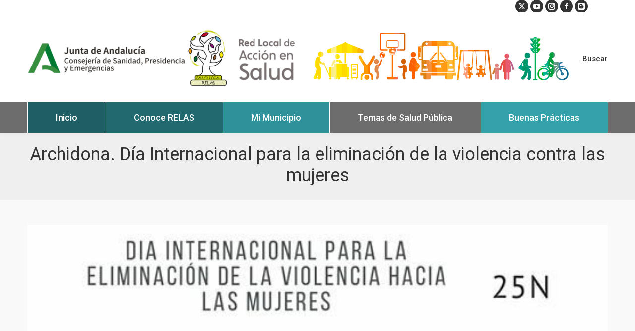

--- FILE ---
content_type: text/html; charset=UTF-8
request_url: https://www.redlocalsalud.es/pec-events/archidona-dia-internacional-para-la-eliminacion-de-la-violencia-contra-las-mujeres/
body_size: 19047
content:
<!DOCTYPE html>
<!--[if !(IE 6) | !(IE 7) | !(IE 8)  ]><!-->
<html dir="ltr" lang="es" prefix="og: https://ogp.me/ns#" class="no-js">
<!--<![endif]-->
<head>
	<meta charset="UTF-8" />
		<meta name="viewport" content="width=device-width, initial-scale=1, maximum-scale=1, user-scalable=0">
		<meta name="theme-color" content="#929292"/>	<link rel="profile" href="https://gmpg.org/xfn/11" />
	<title>Archidona. Día Internacional para la eliminación de la violencia contra las mujeres | Red Local de Acción en Salud (RELAS)</title>
	<style>img:is([sizes="auto" i], [sizes^="auto," i]) { contain-intrinsic-size: 3000px 1500px }</style>
	
		<!-- All in One SEO 4.9.3 - aioseo.com -->
	<meta name="robots" content="max-image-preview:large" />
	<meta name="author" content="Sonia Jiménez Palenzuela"/>
	<link rel="canonical" href="https://www.redlocalsalud.es/pec-events/archidona-dia-internacional-para-la-eliminacion-de-la-violencia-contra-las-mujeres/" />
	<meta name="generator" content="All in One SEO (AIOSEO) 4.9.3" />
		<meta property="og:locale" content="es_ES" />
		<meta property="og:site_name" content="Red Local de Acción en Salud (RELAS)" />
		<meta property="og:type" content="article" />
		<meta property="og:title" content="Archidona. Día Internacional para la eliminación de la violencia contra las mujeres | Red Local de Acción en Salud (RELAS)" />
		<meta property="og:url" content="https://www.redlocalsalud.es/pec-events/archidona-dia-internacional-para-la-eliminacion-de-la-violencia-contra-las-mujeres/" />
		<meta property="og:image" content="https://www.redlocalsalud.es/wp-content/uploads/2019/11/25-N.jpg" />
		<meta property="og:image:secure_url" content="https://www.redlocalsalud.es/wp-content/uploads/2019/11/25-N.jpg" />
		<meta property="og:image:width" content="509" />
		<meta property="og:image:height" content="720" />
		<meta property="article:published_time" content="2019-11-22T08:57:11+00:00" />
		<meta property="article:modified_time" content="2019-11-22T08:57:11+00:00" />
		<meta name="twitter:card" content="summary" />
		<meta name="twitter:site" content="@AndaluciaRELAS" />
		<meta name="twitter:title" content="Archidona. Día Internacional para la eliminación de la violencia contra las mujeres | Red Local de Acción en Salud (RELAS)" />
		<meta name="twitter:image" content="https://www.redlocalsalud.es/wp-content/uploads/2019/11/25-N.jpg" />
		<script type="application/ld+json" class="aioseo-schema">
			{"@context":"https:\/\/schema.org","@graph":[{"@type":"BreadcrumbList","@id":"https:\/\/www.redlocalsalud.es\/pec-events\/archidona-dia-internacional-para-la-eliminacion-de-la-violencia-contra-las-mujeres\/#breadcrumblist","itemListElement":[{"@type":"ListItem","@id":"https:\/\/www.redlocalsalud.es#listItem","position":1,"name":"Inicio","item":"https:\/\/www.redlocalsalud.es","nextItem":{"@type":"ListItem","@id":"https:\/\/www.redlocalsalud.es\/pec-events\/#listItem","name":"Pro Event Calendar"}},{"@type":"ListItem","@id":"https:\/\/www.redlocalsalud.es\/pec-events\/#listItem","position":2,"name":"Pro Event Calendar","item":"https:\/\/www.redlocalsalud.es\/pec-events\/","nextItem":{"@type":"ListItem","@id":"https:\/\/www.redlocalsalud.es\/pec_events_category\/malaga\/#listItem","name":"M\u00e1laga"},"previousItem":{"@type":"ListItem","@id":"https:\/\/www.redlocalsalud.es#listItem","name":"Inicio"}},{"@type":"ListItem","@id":"https:\/\/www.redlocalsalud.es\/pec_events_category\/malaga\/#listItem","position":3,"name":"M\u00e1laga","item":"https:\/\/www.redlocalsalud.es\/pec_events_category\/malaga\/","nextItem":{"@type":"ListItem","@id":"https:\/\/www.redlocalsalud.es\/pec_events_category\/archidona\/#listItem","name":"Archidona"},"previousItem":{"@type":"ListItem","@id":"https:\/\/www.redlocalsalud.es\/pec-events\/#listItem","name":"Pro Event Calendar"}},{"@type":"ListItem","@id":"https:\/\/www.redlocalsalud.es\/pec_events_category\/archidona\/#listItem","position":4,"name":"Archidona","item":"https:\/\/www.redlocalsalud.es\/pec_events_category\/archidona\/","nextItem":{"@type":"ListItem","@id":"https:\/\/www.redlocalsalud.es\/pec-events\/archidona-dia-internacional-para-la-eliminacion-de-la-violencia-contra-las-mujeres\/#listItem","name":"Archidona. D\u00eda Internacional para la eliminaci\u00f3n de la violencia contra las mujeres"},"previousItem":{"@type":"ListItem","@id":"https:\/\/www.redlocalsalud.es\/pec_events_category\/malaga\/#listItem","name":"M\u00e1laga"}},{"@type":"ListItem","@id":"https:\/\/www.redlocalsalud.es\/pec-events\/archidona-dia-internacional-para-la-eliminacion-de-la-violencia-contra-las-mujeres\/#listItem","position":5,"name":"Archidona. D\u00eda Internacional para la eliminaci\u00f3n de la violencia contra las mujeres","previousItem":{"@type":"ListItem","@id":"https:\/\/www.redlocalsalud.es\/pec_events_category\/archidona\/#listItem","name":"Archidona"}}]},{"@type":"Organization","@id":"https:\/\/www.redlocalsalud.es\/#organization","name":"Red Local de Acci\u00f3n en Salud (RELAS)","description":"Las redes locales de acci\u00f3n en salud trabajan para la mejora de la salud de la poblaci\u00f3n del municipio, con la vocaci\u00f3n de perdurar en el tiempo y seg\u00fan un proceso de planificaci\u00f3n que se concreta en un instrumento clave: el Plan Local de Salud.","url":"https:\/\/www.redlocalsalud.es\/","sameAs":["https:\/\/www.instagram.com\/localizarlasalud\/","https:\/\/www.linkedin.com\/company\/red-local-de-accin-en-salud-de-andaluca-relas-\/"]},{"@type":"Person","@id":"https:\/\/www.redlocalsalud.es\/author\/sonia-jimenez-pal\/#author","url":"https:\/\/www.redlocalsalud.es\/author\/sonia-jimenez-pal\/","name":"Sonia Jim\u00e9nez Palenzuela","image":{"@type":"ImageObject","@id":"https:\/\/www.redlocalsalud.es\/pec-events\/archidona-dia-internacional-para-la-eliminacion-de-la-violencia-contra-las-mujeres\/#authorImage","url":"https:\/\/secure.gravatar.com\/avatar\/30d60eeb465f43e8ee88bd041f44bff8a35dee16c508bf73f4275450df646c85?s=96&d=mm&r=g","width":96,"height":96,"caption":"Sonia Jim\u00e9nez Palenzuela"}},{"@type":"WebPage","@id":"https:\/\/www.redlocalsalud.es\/pec-events\/archidona-dia-internacional-para-la-eliminacion-de-la-violencia-contra-las-mujeres\/#webpage","url":"https:\/\/www.redlocalsalud.es\/pec-events\/archidona-dia-internacional-para-la-eliminacion-de-la-violencia-contra-las-mujeres\/","name":"Archidona. D\u00eda Internacional para la eliminaci\u00f3n de la violencia contra las mujeres | Red Local de Acci\u00f3n en Salud (RELAS)","inLanguage":"es-ES","isPartOf":{"@id":"https:\/\/www.redlocalsalud.es\/#website"},"breadcrumb":{"@id":"https:\/\/www.redlocalsalud.es\/pec-events\/archidona-dia-internacional-para-la-eliminacion-de-la-violencia-contra-las-mujeres\/#breadcrumblist"},"author":{"@id":"https:\/\/www.redlocalsalud.es\/author\/sonia-jimenez-pal\/#author"},"creator":{"@id":"https:\/\/www.redlocalsalud.es\/author\/sonia-jimenez-pal\/#author"},"image":{"@type":"ImageObject","url":"https:\/\/www.redlocalsalud.es\/wp-content\/uploads\/2019\/11\/25-N.jpg","@id":"https:\/\/www.redlocalsalud.es\/pec-events\/archidona-dia-internacional-para-la-eliminacion-de-la-violencia-contra-las-mujeres\/#mainImage","width":509,"height":720},"primaryImageOfPage":{"@id":"https:\/\/www.redlocalsalud.es\/pec-events\/archidona-dia-internacional-para-la-eliminacion-de-la-violencia-contra-las-mujeres\/#mainImage"},"datePublished":"2019-11-22T08:57:11+00:00","dateModified":"2019-11-22T08:57:11+00:00"},{"@type":"WebSite","@id":"https:\/\/www.redlocalsalud.es\/#website","url":"https:\/\/www.redlocalsalud.es\/","name":"Red Local de Acci\u00f3n en Salud (RELAS)","description":"Las redes locales de acci\u00f3n en salud trabajan para la mejora de la salud de la poblaci\u00f3n del municipio, con la vocaci\u00f3n de perdurar en el tiempo y seg\u00fan un proceso de planificaci\u00f3n que se concreta en un instrumento clave: el Plan Local de Salud.","inLanguage":"es-ES","publisher":{"@id":"https:\/\/www.redlocalsalud.es\/#organization"}}]}
		</script>
		<!-- All in One SEO -->

<link rel='dns-prefetch' href='//fonts.googleapis.com' />
<link rel="alternate" type="application/rss+xml" title="Red Local de Acción en Salud (RELAS) &raquo; Feed" href="https://www.redlocalsalud.es/feed/" />
<link rel="alternate" type="application/rss+xml" title="Red Local de Acción en Salud (RELAS) &raquo; Feed de los comentarios" href="https://www.redlocalsalud.es/comments/feed/" />
<script id="wpp-js" src="https://www.redlocalsalud.es/wp-content/plugins/wordpress-popular-posts/assets/js/wpp.min.js?ver=7.3.6" data-sampling="0" data-sampling-rate="100" data-api-url="https://www.redlocalsalud.es/wp-json/wordpress-popular-posts" data-post-id="8832" data-token="61e214aa1b" data-lang="0" data-debug="0"></script>
<script>
window._wpemojiSettings = {"baseUrl":"https:\/\/s.w.org\/images\/core\/emoji\/16.0.1\/72x72\/","ext":".png","svgUrl":"https:\/\/s.w.org\/images\/core\/emoji\/16.0.1\/svg\/","svgExt":".svg","source":{"concatemoji":"https:\/\/www.redlocalsalud.es\/wp-includes\/js\/wp-emoji-release.min.js?ver=6.8.3"}};
/*! This file is auto-generated */
!function(s,n){var o,i,e;function c(e){try{var t={supportTests:e,timestamp:(new Date).valueOf()};sessionStorage.setItem(o,JSON.stringify(t))}catch(e){}}function p(e,t,n){e.clearRect(0,0,e.canvas.width,e.canvas.height),e.fillText(t,0,0);var t=new Uint32Array(e.getImageData(0,0,e.canvas.width,e.canvas.height).data),a=(e.clearRect(0,0,e.canvas.width,e.canvas.height),e.fillText(n,0,0),new Uint32Array(e.getImageData(0,0,e.canvas.width,e.canvas.height).data));return t.every(function(e,t){return e===a[t]})}function u(e,t){e.clearRect(0,0,e.canvas.width,e.canvas.height),e.fillText(t,0,0);for(var n=e.getImageData(16,16,1,1),a=0;a<n.data.length;a++)if(0!==n.data[a])return!1;return!0}function f(e,t,n,a){switch(t){case"flag":return n(e,"\ud83c\udff3\ufe0f\u200d\u26a7\ufe0f","\ud83c\udff3\ufe0f\u200b\u26a7\ufe0f")?!1:!n(e,"\ud83c\udde8\ud83c\uddf6","\ud83c\udde8\u200b\ud83c\uddf6")&&!n(e,"\ud83c\udff4\udb40\udc67\udb40\udc62\udb40\udc65\udb40\udc6e\udb40\udc67\udb40\udc7f","\ud83c\udff4\u200b\udb40\udc67\u200b\udb40\udc62\u200b\udb40\udc65\u200b\udb40\udc6e\u200b\udb40\udc67\u200b\udb40\udc7f");case"emoji":return!a(e,"\ud83e\udedf")}return!1}function g(e,t,n,a){var r="undefined"!=typeof WorkerGlobalScope&&self instanceof WorkerGlobalScope?new OffscreenCanvas(300,150):s.createElement("canvas"),o=r.getContext("2d",{willReadFrequently:!0}),i=(o.textBaseline="top",o.font="600 32px Arial",{});return e.forEach(function(e){i[e]=t(o,e,n,a)}),i}function t(e){var t=s.createElement("script");t.src=e,t.defer=!0,s.head.appendChild(t)}"undefined"!=typeof Promise&&(o="wpEmojiSettingsSupports",i=["flag","emoji"],n.supports={everything:!0,everythingExceptFlag:!0},e=new Promise(function(e){s.addEventListener("DOMContentLoaded",e,{once:!0})}),new Promise(function(t){var n=function(){try{var e=JSON.parse(sessionStorage.getItem(o));if("object"==typeof e&&"number"==typeof e.timestamp&&(new Date).valueOf()<e.timestamp+604800&&"object"==typeof e.supportTests)return e.supportTests}catch(e){}return null}();if(!n){if("undefined"!=typeof Worker&&"undefined"!=typeof OffscreenCanvas&&"undefined"!=typeof URL&&URL.createObjectURL&&"undefined"!=typeof Blob)try{var e="postMessage("+g.toString()+"("+[JSON.stringify(i),f.toString(),p.toString(),u.toString()].join(",")+"));",a=new Blob([e],{type:"text/javascript"}),r=new Worker(URL.createObjectURL(a),{name:"wpTestEmojiSupports"});return void(r.onmessage=function(e){c(n=e.data),r.terminate(),t(n)})}catch(e){}c(n=g(i,f,p,u))}t(n)}).then(function(e){for(var t in e)n.supports[t]=e[t],n.supports.everything=n.supports.everything&&n.supports[t],"flag"!==t&&(n.supports.everythingExceptFlag=n.supports.everythingExceptFlag&&n.supports[t]);n.supports.everythingExceptFlag=n.supports.everythingExceptFlag&&!n.supports.flag,n.DOMReady=!1,n.readyCallback=function(){n.DOMReady=!0}}).then(function(){return e}).then(function(){var e;n.supports.everything||(n.readyCallback(),(e=n.source||{}).concatemoji?t(e.concatemoji):e.wpemoji&&e.twemoji&&(t(e.twemoji),t(e.wpemoji)))}))}((window,document),window._wpemojiSettings);
</script>
<link rel='stylesheet' id='dpProEventCalendar_headcss-css' href='https://www.redlocalsalud.es/wp-content/plugins/dpProEventCalendar/css/dpProEventCalendar.css?ver=2.8.9' media='all' />
<link rel='stylesheet' id='font-awesome-original-css' href='https://www.redlocalsalud.es/wp-content/plugins/dpProEventCalendar/css/font-awesome.css?ver=2.8.9' media='all' />
<link rel='stylesheet' id='sb_instagram_styles-css' href='https://www.redlocalsalud.es/wp-content/plugins/instagram-feed-pro/css/sb-instagram.min.css?ver=5.1.2' media='all' />
<style id='wp-emoji-styles-inline-css'>

	img.wp-smiley, img.emoji {
		display: inline !important;
		border: none !important;
		box-shadow: none !important;
		height: 1em !important;
		width: 1em !important;
		margin: 0 0.07em !important;
		vertical-align: -0.1em !important;
		background: none !important;
		padding: 0 !important;
	}
</style>
<link rel='stylesheet' id='wp-block-library-css' href='https://www.redlocalsalud.es/wp-includes/css/dist/block-library/style.min.css?ver=6.8.3' media='all' />
<style id='wp-block-library-theme-inline-css'>
.wp-block-audio :where(figcaption){color:#555;font-size:13px;text-align:center}.is-dark-theme .wp-block-audio :where(figcaption){color:#ffffffa6}.wp-block-audio{margin:0 0 1em}.wp-block-code{border:1px solid #ccc;border-radius:4px;font-family:Menlo,Consolas,monaco,monospace;padding:.8em 1em}.wp-block-embed :where(figcaption){color:#555;font-size:13px;text-align:center}.is-dark-theme .wp-block-embed :where(figcaption){color:#ffffffa6}.wp-block-embed{margin:0 0 1em}.blocks-gallery-caption{color:#555;font-size:13px;text-align:center}.is-dark-theme .blocks-gallery-caption{color:#ffffffa6}:root :where(.wp-block-image figcaption){color:#555;font-size:13px;text-align:center}.is-dark-theme :root :where(.wp-block-image figcaption){color:#ffffffa6}.wp-block-image{margin:0 0 1em}.wp-block-pullquote{border-bottom:4px solid;border-top:4px solid;color:currentColor;margin-bottom:1.75em}.wp-block-pullquote cite,.wp-block-pullquote footer,.wp-block-pullquote__citation{color:currentColor;font-size:.8125em;font-style:normal;text-transform:uppercase}.wp-block-quote{border-left:.25em solid;margin:0 0 1.75em;padding-left:1em}.wp-block-quote cite,.wp-block-quote footer{color:currentColor;font-size:.8125em;font-style:normal;position:relative}.wp-block-quote:where(.has-text-align-right){border-left:none;border-right:.25em solid;padding-left:0;padding-right:1em}.wp-block-quote:where(.has-text-align-center){border:none;padding-left:0}.wp-block-quote.is-large,.wp-block-quote.is-style-large,.wp-block-quote:where(.is-style-plain){border:none}.wp-block-search .wp-block-search__label{font-weight:700}.wp-block-search__button{border:1px solid #ccc;padding:.375em .625em}:where(.wp-block-group.has-background){padding:1.25em 2.375em}.wp-block-separator.has-css-opacity{opacity:.4}.wp-block-separator{border:none;border-bottom:2px solid;margin-left:auto;margin-right:auto}.wp-block-separator.has-alpha-channel-opacity{opacity:1}.wp-block-separator:not(.is-style-wide):not(.is-style-dots){width:100px}.wp-block-separator.has-background:not(.is-style-dots){border-bottom:none;height:1px}.wp-block-separator.has-background:not(.is-style-wide):not(.is-style-dots){height:2px}.wp-block-table{margin:0 0 1em}.wp-block-table td,.wp-block-table th{word-break:normal}.wp-block-table :where(figcaption){color:#555;font-size:13px;text-align:center}.is-dark-theme .wp-block-table :where(figcaption){color:#ffffffa6}.wp-block-video :where(figcaption){color:#555;font-size:13px;text-align:center}.is-dark-theme .wp-block-video :where(figcaption){color:#ffffffa6}.wp-block-video{margin:0 0 1em}:root :where(.wp-block-template-part.has-background){margin-bottom:0;margin-top:0;padding:1.25em 2.375em}
</style>
<style id='classic-theme-styles-inline-css'>
/*! This file is auto-generated */
.wp-block-button__link{color:#fff;background-color:#32373c;border-radius:9999px;box-shadow:none;text-decoration:none;padding:calc(.667em + 2px) calc(1.333em + 2px);font-size:1.125em}.wp-block-file__button{background:#32373c;color:#fff;text-decoration:none}
</style>
<link rel='stylesheet' id='aioseo/css/src/vue/standalone/blocks/table-of-contents/global.scss-css' href='https://www.redlocalsalud.es/wp-content/plugins/all-in-one-seo-pack/dist/Lite/assets/css/table-of-contents/global.e90f6d47.css?ver=4.9.3' media='all' />
<style id='global-styles-inline-css'>
:root{--wp--preset--aspect-ratio--square: 1;--wp--preset--aspect-ratio--4-3: 4/3;--wp--preset--aspect-ratio--3-4: 3/4;--wp--preset--aspect-ratio--3-2: 3/2;--wp--preset--aspect-ratio--2-3: 2/3;--wp--preset--aspect-ratio--16-9: 16/9;--wp--preset--aspect-ratio--9-16: 9/16;--wp--preset--color--black: #000000;--wp--preset--color--cyan-bluish-gray: #abb8c3;--wp--preset--color--white: #FFF;--wp--preset--color--pale-pink: #f78da7;--wp--preset--color--vivid-red: #cf2e2e;--wp--preset--color--luminous-vivid-orange: #ff6900;--wp--preset--color--luminous-vivid-amber: #fcb900;--wp--preset--color--light-green-cyan: #7bdcb5;--wp--preset--color--vivid-green-cyan: #00d084;--wp--preset--color--pale-cyan-blue: #8ed1fc;--wp--preset--color--vivid-cyan-blue: #0693e3;--wp--preset--color--vivid-purple: #9b51e0;--wp--preset--color--accent: #929292;--wp--preset--color--dark-gray: #111;--wp--preset--color--light-gray: #767676;--wp--preset--gradient--vivid-cyan-blue-to-vivid-purple: linear-gradient(135deg,rgba(6,147,227,1) 0%,rgb(155,81,224) 100%);--wp--preset--gradient--light-green-cyan-to-vivid-green-cyan: linear-gradient(135deg,rgb(122,220,180) 0%,rgb(0,208,130) 100%);--wp--preset--gradient--luminous-vivid-amber-to-luminous-vivid-orange: linear-gradient(135deg,rgba(252,185,0,1) 0%,rgba(255,105,0,1) 100%);--wp--preset--gradient--luminous-vivid-orange-to-vivid-red: linear-gradient(135deg,rgba(255,105,0,1) 0%,rgb(207,46,46) 100%);--wp--preset--gradient--very-light-gray-to-cyan-bluish-gray: linear-gradient(135deg,rgb(238,238,238) 0%,rgb(169,184,195) 100%);--wp--preset--gradient--cool-to-warm-spectrum: linear-gradient(135deg,rgb(74,234,220) 0%,rgb(151,120,209) 20%,rgb(207,42,186) 40%,rgb(238,44,130) 60%,rgb(251,105,98) 80%,rgb(254,248,76) 100%);--wp--preset--gradient--blush-light-purple: linear-gradient(135deg,rgb(255,206,236) 0%,rgb(152,150,240) 100%);--wp--preset--gradient--blush-bordeaux: linear-gradient(135deg,rgb(254,205,165) 0%,rgb(254,45,45) 50%,rgb(107,0,62) 100%);--wp--preset--gradient--luminous-dusk: linear-gradient(135deg,rgb(255,203,112) 0%,rgb(199,81,192) 50%,rgb(65,88,208) 100%);--wp--preset--gradient--pale-ocean: linear-gradient(135deg,rgb(255,245,203) 0%,rgb(182,227,212) 50%,rgb(51,167,181) 100%);--wp--preset--gradient--electric-grass: linear-gradient(135deg,rgb(202,248,128) 0%,rgb(113,206,126) 100%);--wp--preset--gradient--midnight: linear-gradient(135deg,rgb(2,3,129) 0%,rgb(40,116,252) 100%);--wp--preset--font-size--small: 13px;--wp--preset--font-size--medium: 20px;--wp--preset--font-size--large: 36px;--wp--preset--font-size--x-large: 42px;--wp--preset--spacing--20: 0.44rem;--wp--preset--spacing--30: 0.67rem;--wp--preset--spacing--40: 1rem;--wp--preset--spacing--50: 1.5rem;--wp--preset--spacing--60: 2.25rem;--wp--preset--spacing--70: 3.38rem;--wp--preset--spacing--80: 5.06rem;--wp--preset--shadow--natural: 6px 6px 9px rgba(0, 0, 0, 0.2);--wp--preset--shadow--deep: 12px 12px 50px rgba(0, 0, 0, 0.4);--wp--preset--shadow--sharp: 6px 6px 0px rgba(0, 0, 0, 0.2);--wp--preset--shadow--outlined: 6px 6px 0px -3px rgba(255, 255, 255, 1), 6px 6px rgba(0, 0, 0, 1);--wp--preset--shadow--crisp: 6px 6px 0px rgba(0, 0, 0, 1);}:where(.is-layout-flex){gap: 0.5em;}:where(.is-layout-grid){gap: 0.5em;}body .is-layout-flex{display: flex;}.is-layout-flex{flex-wrap: wrap;align-items: center;}.is-layout-flex > :is(*, div){margin: 0;}body .is-layout-grid{display: grid;}.is-layout-grid > :is(*, div){margin: 0;}:where(.wp-block-columns.is-layout-flex){gap: 2em;}:where(.wp-block-columns.is-layout-grid){gap: 2em;}:where(.wp-block-post-template.is-layout-flex){gap: 1.25em;}:where(.wp-block-post-template.is-layout-grid){gap: 1.25em;}.has-black-color{color: var(--wp--preset--color--black) !important;}.has-cyan-bluish-gray-color{color: var(--wp--preset--color--cyan-bluish-gray) !important;}.has-white-color{color: var(--wp--preset--color--white) !important;}.has-pale-pink-color{color: var(--wp--preset--color--pale-pink) !important;}.has-vivid-red-color{color: var(--wp--preset--color--vivid-red) !important;}.has-luminous-vivid-orange-color{color: var(--wp--preset--color--luminous-vivid-orange) !important;}.has-luminous-vivid-amber-color{color: var(--wp--preset--color--luminous-vivid-amber) !important;}.has-light-green-cyan-color{color: var(--wp--preset--color--light-green-cyan) !important;}.has-vivid-green-cyan-color{color: var(--wp--preset--color--vivid-green-cyan) !important;}.has-pale-cyan-blue-color{color: var(--wp--preset--color--pale-cyan-blue) !important;}.has-vivid-cyan-blue-color{color: var(--wp--preset--color--vivid-cyan-blue) !important;}.has-vivid-purple-color{color: var(--wp--preset--color--vivid-purple) !important;}.has-black-background-color{background-color: var(--wp--preset--color--black) !important;}.has-cyan-bluish-gray-background-color{background-color: var(--wp--preset--color--cyan-bluish-gray) !important;}.has-white-background-color{background-color: var(--wp--preset--color--white) !important;}.has-pale-pink-background-color{background-color: var(--wp--preset--color--pale-pink) !important;}.has-vivid-red-background-color{background-color: var(--wp--preset--color--vivid-red) !important;}.has-luminous-vivid-orange-background-color{background-color: var(--wp--preset--color--luminous-vivid-orange) !important;}.has-luminous-vivid-amber-background-color{background-color: var(--wp--preset--color--luminous-vivid-amber) !important;}.has-light-green-cyan-background-color{background-color: var(--wp--preset--color--light-green-cyan) !important;}.has-vivid-green-cyan-background-color{background-color: var(--wp--preset--color--vivid-green-cyan) !important;}.has-pale-cyan-blue-background-color{background-color: var(--wp--preset--color--pale-cyan-blue) !important;}.has-vivid-cyan-blue-background-color{background-color: var(--wp--preset--color--vivid-cyan-blue) !important;}.has-vivid-purple-background-color{background-color: var(--wp--preset--color--vivid-purple) !important;}.has-black-border-color{border-color: var(--wp--preset--color--black) !important;}.has-cyan-bluish-gray-border-color{border-color: var(--wp--preset--color--cyan-bluish-gray) !important;}.has-white-border-color{border-color: var(--wp--preset--color--white) !important;}.has-pale-pink-border-color{border-color: var(--wp--preset--color--pale-pink) !important;}.has-vivid-red-border-color{border-color: var(--wp--preset--color--vivid-red) !important;}.has-luminous-vivid-orange-border-color{border-color: var(--wp--preset--color--luminous-vivid-orange) !important;}.has-luminous-vivid-amber-border-color{border-color: var(--wp--preset--color--luminous-vivid-amber) !important;}.has-light-green-cyan-border-color{border-color: var(--wp--preset--color--light-green-cyan) !important;}.has-vivid-green-cyan-border-color{border-color: var(--wp--preset--color--vivid-green-cyan) !important;}.has-pale-cyan-blue-border-color{border-color: var(--wp--preset--color--pale-cyan-blue) !important;}.has-vivid-cyan-blue-border-color{border-color: var(--wp--preset--color--vivid-cyan-blue) !important;}.has-vivid-purple-border-color{border-color: var(--wp--preset--color--vivid-purple) !important;}.has-vivid-cyan-blue-to-vivid-purple-gradient-background{background: var(--wp--preset--gradient--vivid-cyan-blue-to-vivid-purple) !important;}.has-light-green-cyan-to-vivid-green-cyan-gradient-background{background: var(--wp--preset--gradient--light-green-cyan-to-vivid-green-cyan) !important;}.has-luminous-vivid-amber-to-luminous-vivid-orange-gradient-background{background: var(--wp--preset--gradient--luminous-vivid-amber-to-luminous-vivid-orange) !important;}.has-luminous-vivid-orange-to-vivid-red-gradient-background{background: var(--wp--preset--gradient--luminous-vivid-orange-to-vivid-red) !important;}.has-very-light-gray-to-cyan-bluish-gray-gradient-background{background: var(--wp--preset--gradient--very-light-gray-to-cyan-bluish-gray) !important;}.has-cool-to-warm-spectrum-gradient-background{background: var(--wp--preset--gradient--cool-to-warm-spectrum) !important;}.has-blush-light-purple-gradient-background{background: var(--wp--preset--gradient--blush-light-purple) !important;}.has-blush-bordeaux-gradient-background{background: var(--wp--preset--gradient--blush-bordeaux) !important;}.has-luminous-dusk-gradient-background{background: var(--wp--preset--gradient--luminous-dusk) !important;}.has-pale-ocean-gradient-background{background: var(--wp--preset--gradient--pale-ocean) !important;}.has-electric-grass-gradient-background{background: var(--wp--preset--gradient--electric-grass) !important;}.has-midnight-gradient-background{background: var(--wp--preset--gradient--midnight) !important;}.has-small-font-size{font-size: var(--wp--preset--font-size--small) !important;}.has-medium-font-size{font-size: var(--wp--preset--font-size--medium) !important;}.has-large-font-size{font-size: var(--wp--preset--font-size--large) !important;}.has-x-large-font-size{font-size: var(--wp--preset--font-size--x-large) !important;}
:where(.wp-block-post-template.is-layout-flex){gap: 1.25em;}:where(.wp-block-post-template.is-layout-grid){gap: 1.25em;}
:where(.wp-block-columns.is-layout-flex){gap: 2em;}:where(.wp-block-columns.is-layout-grid){gap: 2em;}
:root :where(.wp-block-pullquote){font-size: 1.5em;line-height: 1.6;}
</style>
<link rel='stylesheet' id='contact-form-7-css' href='https://www.redlocalsalud.es/wp-content/plugins/contact-form-7/includes/css/styles.css?ver=6.1.4' media='all' />
<link rel='stylesheet' id='ctf_styles-css' href='https://www.redlocalsalud.es/wp-content/plugins/custom-twitter-feeds/css/ctf-styles.min.css?ver=2.3.1' media='all' />
<link rel='stylesheet' id='sr7css-css' href='//www.redlocalsalud.es/wp-content/plugins/revslider/public/css/sr7.css?ver=6.7.38' media='all' />
<link rel='stylesheet' id='wordpress-popular-posts-css-css' href='https://www.redlocalsalud.es/wp-content/plugins/wordpress-popular-posts/assets/css/wpp.css?ver=7.3.6' media='all' />
<link rel='stylesheet' id='the7-font-css' href='https://www.redlocalsalud.es/wp-content/themes/dt-the7/fonts/icomoon-the7-font/icomoon-the7-font.min.css?ver=12.2.0' media='all' />
<link rel='stylesheet' id='the7-awesome-fonts-css' href='https://www.redlocalsalud.es/wp-content/themes/dt-the7/fonts/FontAwesome/css/all.min.css?ver=12.2.0' media='all' />
<link rel='stylesheet' id='the7-awesome-fonts-back-css' href='https://www.redlocalsalud.es/wp-content/themes/dt-the7/fonts/FontAwesome/back-compat.min.css?ver=12.2.0' media='all' />
<link rel='stylesheet' id='the7-Defaults-css' href='https://www.redlocalsalud.es/wp-content/uploads/smile_fonts/Defaults/Defaults.css?ver=6.8.3' media='all' />
<link rel='stylesheet' id='js_composer_custom_css-css' href='//www.redlocalsalud.es/wp-content/uploads/js_composer/custom.css?ver=8.7.2' media='all' />
<link rel='stylesheet' id='dt-web-fonts-css' href='https://fonts.googleapis.com/css?family=Roboto:400,500,600,700%7CRaleway:400,600,700' media='all' />
<link rel='stylesheet' id='dt-main-css' href='https://www.redlocalsalud.es/wp-content/themes/dt-the7/css/main.min.css?ver=12.2.0' media='all' />
<style id='dt-main-inline-css'>
body #load {
  display: block;
  height: 100%;
  overflow: hidden;
  position: fixed;
  width: 100%;
  z-index: 9901;
  opacity: 1;
  visibility: visible;
  transition: all .35s ease-out;
}
.load-wrap {
  width: 100%;
  height: 100%;
  background-position: center center;
  background-repeat: no-repeat;
  text-align: center;
  display: -ms-flexbox;
  display: -ms-flex;
  display: flex;
  -ms-align-items: center;
  -ms-flex-align: center;
  align-items: center;
  -ms-flex-flow: column wrap;
  flex-flow: column wrap;
  -ms-flex-pack: center;
  -ms-justify-content: center;
  justify-content: center;
}
.load-wrap > svg {
  position: absolute;
  top: 50%;
  left: 50%;
  transform: translate(-50%,-50%);
}
#load {
  background: var(--the7-elementor-beautiful-loading-bg,#ffffff);
  --the7-beautiful-spinner-color2: var(--the7-beautiful-spinner-color,#5dc662);
}

</style>
<link rel='stylesheet' id='the7-custom-scrollbar-css' href='https://www.redlocalsalud.es/wp-content/themes/dt-the7/lib/custom-scrollbar/custom-scrollbar.min.css?ver=12.2.0' media='all' />
<link rel='stylesheet' id='the7-wpbakery-css' href='https://www.redlocalsalud.es/wp-content/themes/dt-the7/css/wpbakery.min.css?ver=12.2.0' media='all' />
<link rel='stylesheet' id='the7-core-css' href='https://www.redlocalsalud.es/wp-content/plugins/dt-the7-core/assets/css/post-type.min.css?ver=2.7.12' media='all' />
<link rel='stylesheet' id='the7-css-vars-css' href='https://www.redlocalsalud.es/wp-content/uploads/the7-css/css-vars.css?ver=49477f60b60d' media='all' />
<link rel='stylesheet' id='dt-custom-css' href='https://www.redlocalsalud.es/wp-content/uploads/the7-css/custom.css?ver=49477f60b60d' media='all' />
<link rel='stylesheet' id='dt-media-css' href='https://www.redlocalsalud.es/wp-content/uploads/the7-css/media.css?ver=49477f60b60d' media='all' />
<link rel='stylesheet' id='the7-mega-menu-css' href='https://www.redlocalsalud.es/wp-content/uploads/the7-css/mega-menu.css?ver=49477f60b60d' media='all' />
<link rel='stylesheet' id='the7-elements-albums-portfolio-css' href='https://www.redlocalsalud.es/wp-content/uploads/the7-css/the7-elements-albums-portfolio.css?ver=49477f60b60d' media='all' />
<link rel='stylesheet' id='the7-elements-css' href='https://www.redlocalsalud.es/wp-content/uploads/the7-css/post-type-dynamic.css?ver=49477f60b60d' media='all' />
<link rel='stylesheet' id='style-css' href='https://www.redlocalsalud.es/wp-content/themes/dt-the7/style.css?ver=12.2.0' media='all' />
<script src="https://www.redlocalsalud.es/wp-includes/js/jquery/jquery.min.js?ver=3.7.1" id="jquery-core-js"></script>
<script src="https://www.redlocalsalud.es/wp-includes/js/jquery/jquery-migrate.min.js?ver=3.4.1" id="jquery-migrate-js"></script>
<script src="//www.redlocalsalud.es/wp-content/plugins/revslider/public/js/libs/tptools.js?ver=6.7.38" id="tp-tools-js" async data-wp-strategy="async"></script>
<script src="//www.redlocalsalud.es/wp-content/plugins/revslider/public/js/sr7.js?ver=6.7.38" id="sr7-js" async data-wp-strategy="async"></script>
<script id="dt-above-fold-js-extra">
var dtLocal = {"themeUrl":"https:\/\/www.redlocalsalud.es\/wp-content\/themes\/dt-the7","passText":"Para ver esta publicaci\u00f3n protegida, introduce la contrase\u00f1a debajo:","moreButtonText":{"loading":"Cargando...","loadMore":"Cargar m\u00e1s"},"postID":"8832","ajaxurl":"https:\/\/www.redlocalsalud.es\/wp-admin\/admin-ajax.php","REST":{"baseUrl":"https:\/\/www.redlocalsalud.es\/wp-json\/the7\/v1","endpoints":{"sendMail":"\/send-mail"}},"contactMessages":{"required":"One or more fields have an error. Please check and try again.","terms":"Please accept the privacy policy.","fillTheCaptchaError":"Please, fill the captcha."},"captchaSiteKey":"","ajaxNonce":"d6ac5a12a4","pageData":"","themeSettings":{"smoothScroll":"off","lazyLoading":false,"desktopHeader":{"height":210},"ToggleCaptionEnabled":"disabled","ToggleCaption":"Navigation","floatingHeader":{"showAfter":220,"showMenu":true,"height":60,"logo":{"showLogo":false,"html":"<img class=\" preload-me\" src=\"https:\/\/www.redlocalsalud.es\/wp-content\/uploads\/2020\/03\/logo_relas2020_peq.jpg\" srcset=\"https:\/\/www.redlocalsalud.es\/wp-content\/uploads\/2020\/03\/logo_relas2020_peq.jpg 253w, https:\/\/www.redlocalsalud.es\/wp-content\/uploads\/2020\/03\/logo_relas2020_peq.jpg 253w\" width=\"253\" height=\"72\"   sizes=\"253px\" alt=\"Red Local de Acci\u00f3n en Salud (RELAS)\" \/>","url":"https:\/\/www.redlocalsalud.es\/"}},"topLine":{"floatingTopLine":{"logo":{"showLogo":false,"html":""}}},"mobileHeader":{"firstSwitchPoint":999,"secondSwitchPoint":900,"firstSwitchPointHeight":60,"secondSwitchPointHeight":60,"mobileToggleCaptionEnabled":"disabled","mobileToggleCaption":"Men\u00fa"},"stickyMobileHeaderFirstSwitch":{"logo":{"html":"<img class=\" preload-me\" src=\"https:\/\/www.redlocalsalud.es\/wp-content\/uploads\/2025\/10\/logo_relas2025_movil.png\" srcset=\"https:\/\/www.redlocalsalud.es\/wp-content\/uploads\/2025\/10\/logo_relas2025_movil.png 540w, https:\/\/www.redlocalsalud.es\/wp-content\/uploads\/2025\/10\/logo_relas2025_movil.png 540w\" width=\"540\" height=\"116\"   sizes=\"540px\" alt=\"Red Local de Acci\u00f3n en Salud (RELAS)\" \/>"}},"stickyMobileHeaderSecondSwitch":{"logo":{"html":"<img class=\" preload-me\" src=\"https:\/\/www.redlocalsalud.es\/wp-content\/uploads\/2025\/10\/logo_relas2025_movil.png\" srcset=\"https:\/\/www.redlocalsalud.es\/wp-content\/uploads\/2025\/10\/logo_relas2025_movil.png 540w, https:\/\/www.redlocalsalud.es\/wp-content\/uploads\/2025\/10\/logo_relas2025_movil.png 540w\" width=\"540\" height=\"116\"   sizes=\"540px\" alt=\"Red Local de Acci\u00f3n en Salud (RELAS)\" \/>"}},"sidebar":{"switchPoint":970},"boxedWidth":"1280px"},"VCMobileScreenWidth":"768"};
var dtShare = {"shareButtonText":{"facebook":"Compartir en Facebook","twitter":"Share on X","pinterest":"Tweet","linkedin":"Compartir en Linkedin","whatsapp":"Compartir en Whatsapp"},"overlayOpacity":"85"};
</script>
<script src="https://www.redlocalsalud.es/wp-content/themes/dt-the7/js/above-the-fold.min.js?ver=12.2.0" id="dt-above-fold-js"></script>
<script></script><link rel="https://api.w.org/" href="https://www.redlocalsalud.es/wp-json/" /><link rel="alternate" title="JSON" type="application/json" href="https://www.redlocalsalud.es/wp-json/wp/v2/pec-events/8832" /><link rel="EditURI" type="application/rsd+xml" title="RSD" href="https://www.redlocalsalud.es/xmlrpc.php?rsd" />
<meta name="generator" content="WordPress 6.8.3" />
<link rel='shortlink' href='https://www.redlocalsalud.es/?p=8832' />
<link rel="alternate" title="oEmbed (JSON)" type="application/json+oembed" href="https://www.redlocalsalud.es/wp-json/oembed/1.0/embed?url=https%3A%2F%2Fwww.redlocalsalud.es%2Fpec-events%2Farchidona-dia-internacional-para-la-eliminacion-de-la-violencia-contra-las-mujeres%2F" />
<link rel="alternate" title="oEmbed (XML)" type="text/xml+oembed" href="https://www.redlocalsalud.es/wp-json/oembed/1.0/embed?url=https%3A%2F%2Fwww.redlocalsalud.es%2Fpec-events%2Farchidona-dia-internacional-para-la-eliminacion-de-la-violencia-contra-las-mujeres%2F&#038;format=xml" />
            <style id="wpp-loading-animation-styles">@-webkit-keyframes bgslide{from{background-position-x:0}to{background-position-x:-200%}}@keyframes bgslide{from{background-position-x:0}to{background-position-x:-200%}}.wpp-widget-block-placeholder,.wpp-shortcode-placeholder{margin:0 auto;width:60px;height:3px;background:#dd3737;background:linear-gradient(90deg,#dd3737 0%,#571313 10%,#dd3737 100%);background-size:200% auto;border-radius:3px;-webkit-animation:bgslide 1s infinite linear;animation:bgslide 1s infinite linear}</style>
            <meta name="generator" content="Powered by WPBakery Page Builder - drag and drop page builder for WordPress."/>
<link rel="preconnect" href="https://fonts.googleapis.com">
<link rel="preconnect" href="https://fonts.gstatic.com/" crossorigin>
<meta name="generator" content="Powered by Slider Revolution 6.7.38 - responsive, Mobile-Friendly Slider Plugin for WordPress with comfortable drag and drop interface." />
<script type="text/javascript" id="the7-loader-script">
document.addEventListener("DOMContentLoaded", function(event) {
	var load = document.getElementById("load");
	if(!load.classList.contains('loader-removed')){
		var removeLoading = setTimeout(function() {
			load.className += " loader-removed";
		}, 300);
	}
});
</script>
		<link rel="icon" href="https://www.redlocalsalud.es/wp-content/uploads/2025/04/relas_arbol.png" sizes="32x32" />
<link rel="icon" href="https://www.redlocalsalud.es/wp-content/uploads/2025/04/relas_arbol.png" sizes="192x192" />
<link rel="apple-touch-icon" href="https://www.redlocalsalud.es/wp-content/uploads/2025/04/relas_arbol.png" />
<meta name="msapplication-TileImage" content="https://www.redlocalsalud.es/wp-content/uploads/2025/04/relas_arbol.png" />
<script>
	window._tpt			??= {};
	window.SR7			??= {};
	_tpt.R				??= {};
	_tpt.R.fonts		??= {};
	_tpt.R.fonts.customFonts??= {};
	SR7.devMode			=  false;
	SR7.F 				??= {};
	SR7.G				??= {};
	SR7.LIB				??= {};
	SR7.E				??= {};
	SR7.E.gAddons		??= {};
	SR7.E.php 			??= {};
	SR7.E.nonce			= 'a1b17dcb02';
	SR7.E.ajaxurl		= 'https://www.redlocalsalud.es/wp-admin/admin-ajax.php';
	SR7.E.resturl		= 'https://www.redlocalsalud.es/wp-json/';
	SR7.E.slug_path		= 'revslider/revslider.php';
	SR7.E.slug			= 'revslider';
	SR7.E.plugin_url	= 'https://www.redlocalsalud.es/wp-content/plugins/revslider/';
	SR7.E.wp_plugin_url = 'https://www.redlocalsalud.es/wp-content/plugins/';
	SR7.E.revision		= '6.7.38';
	SR7.E.fontBaseUrl	= '';
	SR7.G.breakPoints 	= [1240,1024,778,480];
	SR7.G.fSUVW 		= false;
	SR7.E.modules 		= ['module','page','slide','layer','draw','animate','srtools','canvas','defaults','carousel','navigation','media','modifiers','migration'];
	SR7.E.libs 			= ['WEBGL'];
	SR7.E.css 			= ['csslp','cssbtns','cssfilters','cssnav','cssmedia'];
	SR7.E.resources		= {};
	SR7.E.ytnc			= false;
	SR7.JSON			??= {};
/*! Slider Revolution 7.0 - Page Processor */
!function(){"use strict";window.SR7??={},window._tpt??={},SR7.version="Slider Revolution 6.7.16",_tpt.getMobileZoom=()=>_tpt.is_mobile?document.documentElement.clientWidth/window.innerWidth:1,_tpt.getWinDim=function(t){_tpt.screenHeightWithUrlBar??=window.innerHeight;let e=SR7.F?.modal?.visible&&SR7.M[SR7.F.module.getIdByAlias(SR7.F.modal.requested)];_tpt.scrollBar=window.innerWidth!==document.documentElement.clientWidth||e&&window.innerWidth!==e.c.module.clientWidth,_tpt.winW=_tpt.getMobileZoom()*window.innerWidth-(_tpt.scrollBar||"prepare"==t?_tpt.scrollBarW??_tpt.mesureScrollBar():0),_tpt.winH=_tpt.getMobileZoom()*window.innerHeight,_tpt.winWAll=document.documentElement.clientWidth},_tpt.getResponsiveLevel=function(t,e){return SR7.G.fSUVW?_tpt.closestGE(t,window.innerWidth):_tpt.closestGE(t,_tpt.winWAll)},_tpt.mesureScrollBar=function(){let t=document.createElement("div");return t.className="RSscrollbar-measure",t.style.width="100px",t.style.height="100px",t.style.overflow="scroll",t.style.position="absolute",t.style.top="-9999px",document.body.appendChild(t),_tpt.scrollBarW=t.offsetWidth-t.clientWidth,document.body.removeChild(t),_tpt.scrollBarW},_tpt.loadCSS=async function(t,e,s){return s?_tpt.R.fonts.required[e].status=1:(_tpt.R[e]??={},_tpt.R[e].status=1),new Promise(((i,n)=>{if(_tpt.isStylesheetLoaded(t))s?_tpt.R.fonts.required[e].status=2:_tpt.R[e].status=2,i();else{const o=document.createElement("link");o.rel="stylesheet";let l="text",r="css";o["type"]=l+"/"+r,o.href=t,o.onload=()=>{s?_tpt.R.fonts.required[e].status=2:_tpt.R[e].status=2,i()},o.onerror=()=>{s?_tpt.R.fonts.required[e].status=3:_tpt.R[e].status=3,n(new Error(`Failed to load CSS: ${t}`))},document.head.appendChild(o)}}))},_tpt.addContainer=function(t){const{tag:e="div",id:s,class:i,datas:n,textContent:o,iHTML:l}=t,r=document.createElement(e);if(s&&""!==s&&(r.id=s),i&&""!==i&&(r.className=i),n)for(const[t,e]of Object.entries(n))"style"==t?r.style.cssText=e:r.setAttribute(`data-${t}`,e);return o&&(r.textContent=o),l&&(r.innerHTML=l),r},_tpt.collector=function(){return{fragment:new DocumentFragment,add(t){var e=_tpt.addContainer(t);return this.fragment.appendChild(e),e},append(t){t.appendChild(this.fragment)}}},_tpt.isStylesheetLoaded=function(t){let e=t.split("?")[0];return Array.from(document.querySelectorAll('link[rel="stylesheet"], link[rel="preload"]')).some((t=>t.href.split("?")[0]===e))},_tpt.preloader={requests:new Map,preloaderTemplates:new Map,show:function(t,e){if(!e||!t)return;const{type:s,color:i}=e;if(s<0||"off"==s)return;const n=`preloader_${s}`;let o=this.preloaderTemplates.get(n);o||(o=this.build(s,i),this.preloaderTemplates.set(n,o)),this.requests.has(t)||this.requests.set(t,{count:0});const l=this.requests.get(t);clearTimeout(l.timer),l.count++,1===l.count&&(l.timer=setTimeout((()=>{l.preloaderClone=o.cloneNode(!0),l.anim&&l.anim.kill(),void 0!==_tpt.gsap?l.anim=_tpt.gsap.fromTo(l.preloaderClone,1,{opacity:0},{opacity:1}):l.preloaderClone.classList.add("sr7-fade-in"),t.appendChild(l.preloaderClone)}),150))},hide:function(t){if(!this.requests.has(t))return;const e=this.requests.get(t);e.count--,e.count<0&&(e.count=0),e.anim&&e.anim.kill(),0===e.count&&(clearTimeout(e.timer),e.preloaderClone&&(e.preloaderClone.classList.remove("sr7-fade-in"),e.anim=_tpt.gsap.to(e.preloaderClone,.3,{opacity:0,onComplete:function(){e.preloaderClone.remove()}})))},state:function(t){if(!this.requests.has(t))return!1;return this.requests.get(t).count>0},build:(t,e="#ffffff",s="")=>{if(t<0||"off"===t)return null;const i=parseInt(t);if(t="prlt"+i,isNaN(i))return null;if(_tpt.loadCSS(SR7.E.plugin_url+"public/css/preloaders/t"+i+".css","preloader_"+t),isNaN(i)||i<6){const n=`background-color:${e}`,o=1===i||2==i?n:"",l=3===i||4==i?n:"",r=_tpt.collector();["dot1","dot2","bounce1","bounce2","bounce3"].forEach((t=>r.add({tag:"div",class:t,datas:{style:l}})));const d=_tpt.addContainer({tag:"sr7-prl",class:`${t} ${s}`,datas:{style:o}});return r.append(d),d}{let n={};if(7===i){let t;e.startsWith("#")?(t=e.replace("#",""),t=`rgba(${parseInt(t.substring(0,2),16)}, ${parseInt(t.substring(2,4),16)}, ${parseInt(t.substring(4,6),16)}, `):e.startsWith("rgb")&&(t=e.slice(e.indexOf("(")+1,e.lastIndexOf(")")).split(",").map((t=>t.trim())),t=`rgba(${t[0]}, ${t[1]}, ${t[2]}, `),t&&(n.style=`border-top-color: ${t}0.65); border-bottom-color: ${t}0.15); border-left-color: ${t}0.65); border-right-color: ${t}0.15)`)}else 12===i&&(n.style=`background:${e}`);const o=[10,0,4,2,5,9,0,4,4,2][i-6],l=_tpt.collector(),r=l.add({tag:"div",class:"sr7-prl-inner",datas:n});Array.from({length:o}).forEach((()=>r.appendChild(l.add({tag:"span",datas:{style:`background:${e}`}}))));const d=_tpt.addContainer({tag:"sr7-prl",class:`${t} ${s}`});return l.append(d),d}}},SR7.preLoader={show:(t,e)=>{"off"!==(SR7.M[t]?.settings?.pLoader?.type??"off")&&_tpt.preloader.show(e||SR7.M[t].c.module,SR7.M[t]?.settings?.pLoader??{color:"#fff",type:10})},hide:(t,e)=>{"off"!==(SR7.M[t]?.settings?.pLoader?.type??"off")&&_tpt.preloader.hide(e||SR7.M[t].c.module)},state:(t,e)=>_tpt.preloader.state(e||SR7.M[t].c.module)},_tpt.prepareModuleHeight=function(t){window.SR7.M??={},window.SR7.M[t.id]??={},"ignore"==t.googleFont&&(SR7.E.ignoreGoogleFont=!0);let e=window.SR7.M[t.id];if(null==_tpt.scrollBarW&&_tpt.mesureScrollBar(),e.c??={},e.states??={},e.settings??={},e.settings.size??={},t.fixed&&(e.settings.fixed=!0),e.c.module=document.querySelector("sr7-module#"+t.id),e.c.adjuster=e.c.module.getElementsByTagName("sr7-adjuster")[0],e.c.content=e.c.module.getElementsByTagName("sr7-content")[0],"carousel"==t.type&&(e.c.carousel=e.c.content.getElementsByTagName("sr7-carousel")[0]),null==e.c.module||null==e.c.module)return;t.plType&&t.plColor&&(e.settings.pLoader={type:t.plType,color:t.plColor}),void 0===t.plType||"off"===t.plType||SR7.preLoader.state(t.id)&&SR7.preLoader.state(t.id,e.c.module)||SR7.preLoader.show(t.id,e.c.module),_tpt.winW||_tpt.getWinDim("prepare"),_tpt.getWinDim();let s=""+e.c.module.dataset?.modal;"modal"==s||"true"==s||"undefined"!==s&&"false"!==s||(e.settings.size.fullWidth=t.size.fullWidth,e.LEV??=_tpt.getResponsiveLevel(window.SR7.G.breakPoints,t.id),t.vpt=_tpt.fillArray(t.vpt,5),e.settings.vPort=t.vpt[e.LEV],void 0!==t.el&&"720"==t.el[4]&&t.gh[4]!==t.el[4]&&"960"==t.el[3]&&t.gh[3]!==t.el[3]&&"768"==t.el[2]&&t.gh[2]!==t.el[2]&&delete t.el,e.settings.size.height=null==t.el||null==t.el[e.LEV]||0==t.el[e.LEV]||"auto"==t.el[e.LEV]?_tpt.fillArray(t.gh,5,-1):_tpt.fillArray(t.el,5,-1),e.settings.size.width=_tpt.fillArray(t.gw,5,-1),e.settings.size.minHeight=_tpt.fillArray(t.mh??[0],5,-1),e.cacheSize={fullWidth:e.settings.size?.fullWidth,fullHeight:e.settings.size?.fullHeight},void 0!==t.off&&(t.off?.t&&(e.settings.size.m??={})&&(e.settings.size.m.t=t.off.t),t.off?.b&&(e.settings.size.m??={})&&(e.settings.size.m.b=t.off.b),t.off?.l&&(e.settings.size.p??={})&&(e.settings.size.p.l=t.off.l),t.off?.r&&(e.settings.size.p??={})&&(e.settings.size.p.r=t.off.r),e.offsetPrepared=!0),_tpt.updatePMHeight(t.id,t,!0))},_tpt.updatePMHeight=(t,e,s)=>{let i=SR7.M[t];var n=i.settings.size.fullWidth?_tpt.winW:i.c.module.parentNode.offsetWidth;n=0===n||isNaN(n)?_tpt.winW:n;let o=i.settings.size.width[i.LEV]||i.settings.size.width[i.LEV++]||i.settings.size.width[i.LEV--]||n,l=i.settings.size.height[i.LEV]||i.settings.size.height[i.LEV++]||i.settings.size.height[i.LEV--]||0,r=i.settings.size.minHeight[i.LEV]||i.settings.size.minHeight[i.LEV++]||i.settings.size.minHeight[i.LEV--]||0;if(l="auto"==l?0:l,l=parseInt(l),"carousel"!==e.type&&(n-=parseInt(e.onw??0)||0),i.MP=!i.settings.size.fullWidth&&n<o||_tpt.winW<o?Math.min(1,n/o):1,e.size.fullScreen||e.size.fullHeight){let t=parseInt(e.fho)||0,s=(""+e.fho).indexOf("%")>-1;e.newh=_tpt.winH-(s?_tpt.winH*t/100:t)}else e.newh=i.MP*Math.max(l,r);if(e.newh+=(parseInt(e.onh??0)||0)+(parseInt(e.carousel?.pt)||0)+(parseInt(e.carousel?.pb)||0),void 0!==e.slideduration&&(e.newh=Math.max(e.newh,parseInt(e.slideduration)/3)),e.shdw&&_tpt.buildShadow(e.id,e),i.c.adjuster.style.height=e.newh+"px",i.c.module.style.height=e.newh+"px",i.c.content.style.height=e.newh+"px",i.states.heightPrepared=!0,i.dims??={},i.dims.moduleRect=i.c.module.getBoundingClientRect(),i.c.content.style.left="-"+i.dims.moduleRect.left+"px",!i.settings.size.fullWidth)return s&&requestAnimationFrame((()=>{n!==i.c.module.parentNode.offsetWidth&&_tpt.updatePMHeight(e.id,e)})),void _tpt.bgStyle(e.id,e,window.innerWidth==_tpt.winW,!0);_tpt.bgStyle(e.id,e,window.innerWidth==_tpt.winW,!0),requestAnimationFrame((function(){s&&requestAnimationFrame((()=>{n!==i.c.module.parentNode.offsetWidth&&_tpt.updatePMHeight(e.id,e)}))})),i.earlyResizerFunction||(i.earlyResizerFunction=function(){requestAnimationFrame((function(){_tpt.getWinDim(),_tpt.moduleDefaults(e.id,e),_tpt.updateSlideBg(t,!0)}))},window.addEventListener("resize",i.earlyResizerFunction))},_tpt.buildShadow=function(t,e){let s=SR7.M[t];null==s.c.shadow&&(s.c.shadow=document.createElement("sr7-module-shadow"),s.c.shadow.classList.add("sr7-shdw-"+e.shdw),s.c.content.appendChild(s.c.shadow))},_tpt.bgStyle=async(t,e,s,i,n)=>{const o=SR7.M[t];if((e=e??o.settings).fixed&&!o.c.module.classList.contains("sr7-top-fixed")&&(o.c.module.classList.add("sr7-top-fixed"),o.c.module.style.position="fixed",o.c.module.style.width="100%",o.c.module.style.top="0px",o.c.module.style.left="0px",o.c.module.style.pointerEvents="none",o.c.module.style.zIndex=5e3,o.c.content.style.pointerEvents="none"),null==o.c.bgcanvas){let t=document.createElement("sr7-module-bg"),l=!1;if("string"==typeof e?.bg?.color&&e?.bg?.color.includes("{"))if(_tpt.gradient&&_tpt.gsap)e.bg.color=_tpt.gradient.convert(e.bg.color);else try{let t=JSON.parse(e.bg.color);(t?.orig||t?.string)&&(e.bg.color=JSON.parse(e.bg.color))}catch(t){return}let r="string"==typeof e?.bg?.color?e?.bg?.color||"transparent":e?.bg?.color?.string??e?.bg?.color?.orig??e?.bg?.color?.color??"transparent";if(t.style["background"+(String(r).includes("grad")?"":"Color")]=r,("transparent"!==r||n)&&(l=!0),o.offsetPrepared&&(t.style.visibility="hidden"),e?.bg?.image?.src&&(t.style.backgroundImage=`url(${e?.bg?.image.src})`,t.style.backgroundSize=""==(e.bg.image?.size??"")?"cover":e.bg.image.size,t.style.backgroundPosition=e.bg.image.position,t.style.backgroundRepeat=""==e.bg.image.repeat||null==e.bg.image.repeat?"no-repeat":e.bg.image.repeat,l=!0),!l)return;o.c.bgcanvas=t,e.size.fullWidth?t.style.width=_tpt.winW-(s&&_tpt.winH<document.body.offsetHeight?_tpt.scrollBarW:0)+"px":i&&(t.style.width=o.c.module.offsetWidth+"px"),e.sbt?.use?o.c.content.appendChild(o.c.bgcanvas):o.c.module.appendChild(o.c.bgcanvas)}o.c.bgcanvas.style.height=void 0!==e.newh?e.newh+"px":("carousel"==e.type?o.dims.module.h:o.dims.content.h)+"px",o.c.bgcanvas.style.left=!s&&e.sbt?.use||o.c.bgcanvas.closest("SR7-CONTENT")?"0px":"-"+(o?.dims?.moduleRect?.left??0)+"px"},_tpt.updateSlideBg=function(t,e){const s=SR7.M[t];let i=s.settings;s?.c?.bgcanvas&&(i.size.fullWidth?s.c.bgcanvas.style.width=_tpt.winW-(e&&_tpt.winH<document.body.offsetHeight?_tpt.scrollBarW:0)+"px":preparing&&(s.c.bgcanvas.style.width=s.c.module.offsetWidth+"px"))},_tpt.moduleDefaults=(t,e)=>{let s=SR7.M[t];null!=s&&null!=s.c&&null!=s.c.module&&(s.dims??={},s.dims.moduleRect=s.c.module.getBoundingClientRect(),s.c.content.style.left="-"+s.dims.moduleRect.left+"px",s.c.content.style.width=_tpt.winW-_tpt.scrollBarW+"px","carousel"==e.type&&(s.c.module.style.overflow="visible"),_tpt.bgStyle(t,e,window.innerWidth==_tpt.winW))},_tpt.getOffset=t=>{var e=t.getBoundingClientRect(),s=window.pageXOffset||document.documentElement.scrollLeft,i=window.pageYOffset||document.documentElement.scrollTop;return{top:e.top+i,left:e.left+s}},_tpt.fillArray=function(t,e){let s,i;t=Array.isArray(t)?t:[t];let n=Array(e),o=t.length;for(i=0;i<t.length;i++)n[i+(e-o)]=t[i],null==s&&"#"!==t[i]&&(s=t[i]);for(let t=0;t<e;t++)void 0!==n[t]&&"#"!=n[t]||(n[t]=s),s=n[t];return n},_tpt.closestGE=function(t,e){let s=Number.MAX_VALUE,i=-1;for(let n=0;n<t.length;n++)t[n]-1>=e&&t[n]-1-e<s&&(s=t[n]-1-e,i=n);return++i}}();</script>
<noscript><style> .wpb_animate_when_almost_visible { opacity: 1; }</style></noscript><!-- Google tag (gtag.js) -->
<script async src="https://www.googletagmanager.com/gtag/js?id=G-MVQ9ZZX6FQ"></script>
<script>
  window.dataLayer = window.dataLayer || [];
  function gtag(){dataLayer.push(arguments);}
  gtag('js', new Date());

  gtag('config', 'G-MVQ9ZZX6FQ');
</script><style id='the7-custom-inline-css' type='text/css'>
.classic-header .branding, .classic-header .navigation {
    align-items: center;
    display: flex;
    flex: 1 1 100%;
    flex-flow: row wrap;
    margin-bottom: -5px;
}
/*Fondos de colores para los menus sólo en modo escritorio*/
.main-nav .menu-item-4{
background-color:#9fc5c8;
}

.main-nav .menu-item-1993{
background-color:#1f5e64;
}

.main-nav .menu-item-15{
background-color:#2f9199;
}
.main-nav .menu-item-20{
background-color:#bdb70e;
}

.main-nav .menu-item-124{
background-color:#98b45f;
}
.main-nav .menu-item-114{
background-color:#97ac4e;
}
.main-nav .menu-item-7569{
background-color:#22686f;
}
.main-nav .menu-item-7386{
background-color:#35a2ab;
}




.main-nav .menu-item-119{
background-color:#9fb47a;
}
.main-nav .menu-item-269{
background-color:#9ec6c8;
}

.main-nav .menu-item-304{
background-color:#d3ce37;
}


.main-nav .menu-item-15669{
background-color:#6d6d6d;
}

.main-nav .menu-item-18059{
background-color:#6d6d6d;
}


/*Quitar autores en posts*/
.entry-meta .meta-sep, .entry-meta .author { display: none;  }


/*Color enlaces*/
a:link{
color:#679694;
}

a, a:hover {
    color: #89A2A3;
}

#page .details:hover{
    color: #89A2A3;
}


/*Arreglar altura boton download*/
.wpfb-dlbtn div {
    
    height: 70px;

}

 form.bbp-login-form fieldset{
border:none;
}

/*Texto titulo municipios mas grande*/
.page-id-12 .vc_tta-panel-title {
   font-size: 25px;
}

.main-nav .menu-item-693 {
    background-color: #ffffff !important;
}



.sombra{
  box-shadow: 0 4px 8px 0 rgba(0, 0, 0, 0.2), 0 6px 20px 0 rgba(0, 0, 0, 0.19);
}

.sombra:hover{
  box-shadow: 0 18px 22px 0 rgba(0, 0, 0, 0.2), 0 6px 20px 0 rgba(0, 0, 0, 0.19);
}



</style>
</head>
<body id="the7-body" class="wp-singular pec-events-template-default single single-pec-events postid-8832 wp-embed-responsive wp-theme-dt-the7 the7-core-ver-2.7.12 no-comments boxed-layout dt-responsive-on right-mobile-menu-close-icon ouside-menu-close-icon mobile-hamburger-close-bg-enable mobile-hamburger-close-bg-hover-enable  fade-medium-mobile-menu-close-icon fade-medium-menu-close-icon accent-gradient srcset-enabled btn-flat custom-btn-color custom-btn-hover-color footer-overlap phantom-fade phantom-shadow-decoration phantom-logo-off sticky-mobile-header top-header first-switch-logo-left first-switch-menu-right second-switch-logo-left second-switch-menu-right right-mobile-menu layzr-loading-on popup-message-style the7-ver-12.2.0 dt-fa-compatibility wpb-js-composer js-comp-ver-8.7.2 vc_responsive">
<!-- The7 12.2.0 -->
<div id="load" class="ring-loader">
	<div class="load-wrap">
<style type="text/css">
    .the7-spinner {
        width: 72px;
        height: 72px;
        position: relative;
    }
    .the7-spinner > div {
        border-radius: 50%;
        width: 9px;
        left: 0;
        box-sizing: border-box;
        display: block;
        position: absolute;
        border: 9px solid #fff;
        width: 72px;
        height: 72px;
    }
    .the7-spinner-ring-bg{
        opacity: 0.25;
    }
    div.the7-spinner-ring {
        animation: spinner-animation 0.8s cubic-bezier(1, 1, 1, 1) infinite;
        border-color:var(--the7-beautiful-spinner-color2) transparent transparent transparent;
    }

    @keyframes spinner-animation{
        from{
            transform: rotate(0deg);
        }
        to {
            transform: rotate(360deg);
        }
    }
</style>

<div class="the7-spinner">
    <div class="the7-spinner-ring-bg"></div>
    <div class="the7-spinner-ring"></div>
</div></div>
</div>
<div id="page" class="boxed">
	<a class="skip-link screen-reader-text" href="#content">Saltar al contenido</a>

<div class="masthead classic-header justify bg-behind-menu widgets full-height dividers surround shadow-decoration shadow-mobile-header-decoration medium-mobile-menu-icon mobile-menu-icon-bg-on mobile-menu-icon-hover-bg-on show-sub-menu-on-hover show-device-logo show-mobile-logo"  role="banner">

	<div class="top-bar line-content top-bar-line-hide">
	<div class="top-bar-bg" ></div>
	<div class="left-widgets mini-widgets"></div><div class="right-widgets mini-widgets"><div class="soc-ico show-on-desktop near-logo-first-switch hide-on-second-switch custom-bg disabled-border border-off hover-accent-bg hover-disabled-border  hover-border-off"><a title="X page opens in new window" href="https://twitter.com/AndaluciaRELAS" target="_blank" class="twitter"><span class="soc-font-icon"></span><span class="screen-reader-text">X page opens in new window</span></a><a title="YouTube page opens in new window" href="https://www.youtube.com/channel/UCsb32MQ6x2MJuDZx0Qg63qA" target="_blank" class="you-tube"><span class="soc-font-icon"></span><span class="screen-reader-text">YouTube page opens in new window</span></a><a title="Instagram page opens in new window" href="https://www.instagram.com/localizarlasalud/" target="_blank" class="instagram"><span class="soc-font-icon"></span><span class="screen-reader-text">Instagram page opens in new window</span></a><a title="Facebook page opens in new window" href="https://www.facebook.com/AndaluciaRELAS" target="_blank" class="facebook"><span class="soc-font-icon"></span><span class="screen-reader-text">Facebook page opens in new window</span></a><a title="Blogger page opens in new window" href="http://localizarlasalud.blogspot.com/" target="_blank" class="blogger"><span class="soc-font-icon"></span><span class="screen-reader-text">Blogger page opens in new window</span></a></div></div></div>

	<header class="header-bar">

		<div class="branding">
	<div id="site-title" class="assistive-text">Red Local de Acción en Salud (RELAS)</div>
	<div id="site-description" class="assistive-text">Las redes locales de acción en salud trabajan para la mejora de la salud de la población del municipio, con la vocación de perdurar en el tiempo y según un proceso de planificación que se concreta en un instrumento clave: el Plan Local de Salud.</div>
	<a class="" href="https://www.redlocalsalud.es/"><img class=" preload-me" src="https://www.redlocalsalud.es/wp-content/uploads/2025/11/logo_relas2025.png" srcset="https://www.redlocalsalud.es/wp-content/uploads/2025/11/logo_relas2025.png 540w, https://www.redlocalsalud.es/wp-content/uploads/2025/11/logo_relas2025.png 540w" width="540" height="116"   sizes="540px" alt="Red Local de Acción en Salud (RELAS)" /><img class="mobile-logo preload-me" src="https://www.redlocalsalud.es/wp-content/uploads/2025/10/logo_relas2025_movil.png" srcset="https://www.redlocalsalud.es/wp-content/uploads/2025/10/logo_relas2025_movil.png 540w, https://www.redlocalsalud.es/wp-content/uploads/2025/10/logo_relas2025_movil.png 540w" width="540" height="116"   sizes="540px" alt="Red Local de Acción en Salud (RELAS)" /></a><div class="mini-widgets"></div><div class="mini-widgets"><div class="text-area show-on-desktop near-logo-first-switch in-menu-second-switch"><p><img src="https://www.redlocalsalud.es/wp-content/uploads/2020/03/fondo_relas2b.png"  id="cabecera" /></p>
</div><div class="mini-search show-on-desktop near-logo-first-switch near-logo-second-switch popup-search custom-icon"><form class="searchform mini-widget-searchform" role="search" method="get" action="https://www.redlocalsalud.es/">

	<div class="screen-reader-text">Buscar:</div>

	
		<a href="" class="submit mini-icon-off"><span>Buscar</span></a>
		<div class="popup-search-wrap">
			<input type="text" aria-label="Search" class="field searchform-s" name="s" value="" placeholder="Type and hit enter …" title="Search form"/>
			<a href="" class="search-icon"><i class="the7-mw-icon-search-bold"></i></a>
		</div>

			<input type="submit" class="assistive-text searchsubmit" value="Ir!"/>
</form>
</div></div></div>

		<nav class="navigation">

			<ul id="primary-menu" class="main-nav bg-outline-decoration hover-bg-decoration active-bg-decoration gradient-hover outside-item-remove-margin"><li class="menu-item menu-item-type-custom menu-item-object-custom menu-item-home menu-item-1993 first depth-0"><a href='https://www.redlocalsalud.es' data-level='1'><span class="menu-item-text"><span class="menu-text">Inicio</span></span></a></li> <li class="menu-item menu-item-type-custom menu-item-object-custom menu-item-has-children menu-item-7569 has-children depth-0"><a href='#' class='not-clickable-item' data-level='1'><span class="menu-item-text"><span class="menu-text">Conoce RELAS</span></span></a><ul class="sub-nav"><li class="menu-item menu-item-type-post_type menu-item-object-page menu-item-18058 first depth-1"><a href='https://www.redlocalsalud.es/que-es-relas/' data-level='2'><span class="menu-item-text"><span class="menu-text">Qué es RELAS</span></span></a></li> <li class="menu-item menu-item-type-post_type menu-item-object-page menu-item-1856 depth-1"><a href='https://www.redlocalsalud.es/hitos-de-relas/' data-level='2'><span class="menu-item-text"><span class="menu-text">Hitos de RELAS</span></span></a></li> <li class="menu-item menu-item-type-post_type menu-item-object-page menu-item-693 depth-1"><a href='https://www.redlocalsalud.es/quieres-ser-relas/' data-level='2'><span class="menu-item-text"><span class="menu-text">Apúntate a RELAS</span></span></a></li> </ul></li> <li class="menu-item menu-item-type-post_type menu-item-object-page menu-item-15 depth-0"><a href='https://www.redlocalsalud.es/mi-municipio/' data-level='1'><span class="menu-item-text"><span class="menu-text">Mi Municipio</span></span></a></li> <li class="menu-item menu-item-type-post_type menu-item-object-page menu-item-18059 depth-0"><a href='https://www.redlocalsalud.es/temas-de-salud-publica/' data-level='1'><span class="menu-item-text"><span class="menu-text">Temas de Salud Pública</span></span></a></li> <li class="menu-item menu-item-type-custom menu-item-object-custom menu-item-7386 last depth-0"><a href='https://www.redlocalsalud.es/buenaspracticas/' data-level='1'><span class="menu-item-text"><span class="menu-text">Buenas Prácticas</span></span></a></li> </ul>
			
		</nav>

	</header>

</div>
<div role="navigation" aria-label="Main Menu" class="dt-mobile-header mobile-menu-show-divider">
	<div class="dt-close-mobile-menu-icon" aria-label="Close" role="button" tabindex="0"><div class="close-line-wrap"><span class="close-line"></span><span class="close-line"></span><span class="close-line"></span></div></div>	<ul id="mobile-menu" class="mobile-main-nav">
		<li class="menu-item menu-item-type-custom menu-item-object-custom menu-item-home menu-item-1993 first depth-0"><a href='https://www.redlocalsalud.es' data-level='1'><span class="menu-item-text"><span class="menu-text">Inicio</span></span></a></li> <li class="menu-item menu-item-type-custom menu-item-object-custom menu-item-has-children menu-item-7569 has-children depth-0"><a href='#' class='not-clickable-item' data-level='1'><span class="menu-item-text"><span class="menu-text">Conoce RELAS</span></span></a><ul class="sub-nav"><li class="menu-item menu-item-type-post_type menu-item-object-page menu-item-18058 first depth-1"><a href='https://www.redlocalsalud.es/que-es-relas/' data-level='2'><span class="menu-item-text"><span class="menu-text">Qué es RELAS</span></span></a></li> <li class="menu-item menu-item-type-post_type menu-item-object-page menu-item-1856 depth-1"><a href='https://www.redlocalsalud.es/hitos-de-relas/' data-level='2'><span class="menu-item-text"><span class="menu-text">Hitos de RELAS</span></span></a></li> <li class="menu-item menu-item-type-post_type menu-item-object-page menu-item-693 depth-1"><a href='https://www.redlocalsalud.es/quieres-ser-relas/' data-level='2'><span class="menu-item-text"><span class="menu-text">Apúntate a RELAS</span></span></a></li> </ul></li> <li class="menu-item menu-item-type-post_type menu-item-object-page menu-item-15 depth-0"><a href='https://www.redlocalsalud.es/mi-municipio/' data-level='1'><span class="menu-item-text"><span class="menu-text">Mi Municipio</span></span></a></li> <li class="menu-item menu-item-type-post_type menu-item-object-page menu-item-18059 depth-0"><a href='https://www.redlocalsalud.es/temas-de-salud-publica/' data-level='1'><span class="menu-item-text"><span class="menu-text">Temas de Salud Pública</span></span></a></li> <li class="menu-item menu-item-type-custom menu-item-object-custom menu-item-7386 last depth-0"><a href='https://www.redlocalsalud.es/buenaspracticas/' data-level='1'><span class="menu-item-text"><span class="menu-text">Buenas Prácticas</span></span></a></li> 	</ul>
	<div class='mobile-mini-widgets-in-menu'></div>
</div>
<div class="page-inner">

		<div class="page-title title-center solid-bg breadcrumbs-off">
			<div class="wf-wrap">

				<div class="page-title-head hgroup"><h1 class="entry-title">Archidona. Día Internacional para la eliminación de la violencia contra las mujeres</h1></div>			</div>
		</div>

		

<div id="main" class="sidebar-none sidebar-divider-off">

	
	<div class="main-gradient"></div>
	<div class="wf-wrap">
	<div class="wf-container-main">

	

			<div id="content" class="content" role="main">

				
<article id="post-8832" class="single-postlike post-8832 pec-events type-pec-events status-publish has-post-thumbnail pec_events_category-archidona pec_events_category-malaga description-off">

	<div class="post-thumbnail"><img class="preload-me lazy-load aspect" src="data:image/svg+xml,%3Csvg%20xmlns%3D&#39;http%3A%2F%2Fwww.w3.org%2F2000%2Fsvg&#39;%20viewBox%3D&#39;0%200%20509%20720&#39;%2F%3E" data-src="https://www.redlocalsalud.es/wp-content/uploads/2019/11/25-N.jpg" data-srcset="https://www.redlocalsalud.es/wp-content/uploads/2019/11/25-N.jpg 509w" loading="eager" style="--ratio: 509 / 720" sizes="(max-width: 509px) 100vw, 509px" width="509" height="720"  title="25 N" alt="" /></div><div class="entry-content"><div class="dp_pec_event_page_nav"><div class="dp_pec_clear"></div></div><div class="dp_pec_row"><div class="dp_pec_col6"></div><div class="dp_pec_col6"></div><div class="dp_pec_clear"></div></div><div class="dp_pec_clear"></div><style type="text/css">.light.dp_pec_wrapper .dp_daily_event {
    background: #36B2BC none repeat scroll 0 0;
    border-bottom: 1px solid #ddd;
    color: #ffffff;
}</style></div>
</article>

			</div><!-- #content -->

			
			</div><!-- .wf-container -->
		</div><!-- .wf-wrap -->

	
	</div><!-- #main -->

	</div>


	<!-- !Footer -->
	<footer id="footer" class="footer solid-bg">

		
<!-- !Bottom-bar -->
<div id="bottom-bar" class="full-width-line logo-left" role="contentinfo">
    <div class="wf-wrap">
        <div class="wf-container-bottom">

			
            <div class="wf-float-right">

				<div class="bottom-text-block"><div style="float:left;font-size:10px">
&gt; <a href="https://www.redlocalsalud.es/aviso-legal/">Aviso legal</a>
</div>
<p>2021 Consejería de Sanidad, Presidencia y Emergencias<br />
<a href="https://www.redlocalsalud.es/accesibilidad"><b>Accesibilidad</b></a><a href="https://www.redlocalsalud.es/quieres-ser-relas" style="margin-left:10px"><b>Contacto</b></a></p>
</div>
            </div>

        </div><!-- .wf-container-bottom -->
    </div><!-- .wf-wrap -->
</div><!-- #bottom-bar -->
	</footer><!-- #footer -->

<a href="#" class="scroll-top"><svg version="1.1" id="Layer_1" xmlns="http://www.w3.org/2000/svg" xmlns:xlink="http://www.w3.org/1999/xlink" x="0px" y="0px"
	 viewBox="0 0 16 16" style="enable-background:new 0 0 16 16;" xml:space="preserve">
<path d="M11.7,6.3l-3-3C8.5,3.1,8.3,3,8,3c0,0,0,0,0,0C7.7,3,7.5,3.1,7.3,3.3l-3,3c-0.4,0.4-0.4,1,0,1.4c0.4,0.4,1,0.4,1.4,0L7,6.4
	V12c0,0.6,0.4,1,1,1s1-0.4,1-1V6.4l1.3,1.3c0.4,0.4,1,0.4,1.4,0C11.9,7.5,12,7.3,12,7S11.9,6.5,11.7,6.3z"/>
</svg><span class="screen-reader-text">Ir a Tienda</span></a>

</div><!-- #page -->

<script type="speculationrules">
{"prefetch":[{"source":"document","where":{"and":[{"href_matches":"\/*"},{"not":{"href_matches":["\/wp-*.php","\/wp-admin\/*","\/wp-content\/uploads\/*","\/wp-content\/*","\/wp-content\/plugins\/*","\/wp-content\/themes\/dt-the7\/*","\/*\\?(.+)"]}},{"not":{"selector_matches":"a[rel~=\"nofollow\"]"}},{"not":{"selector_matches":".no-prefetch, .no-prefetch a"}}]},"eagerness":"conservative"}]}
</script>
<script type="application/ld+json">
	{
	  "@context": "http://schema.org",
	  "@type": "Event",
	  "name": "Archidona. Día Internacional para la eliminación de la violencia contra las mujeres",
	  "startDate" : "2019-11-25T00:00:00+0000",
	  "url" : "",
	  "typicalAgeRange" : ""
	}
	</script><!-- Custom Feeds for Instagram JS -->
<script type="text/javascript">
var sbiajaxurl = "https://www.redlocalsalud.es/wp-admin/admin-ajax.php";
</script>
<link rel='stylesheet' id='jquery-ui-core-pec-css' href='https://www.redlocalsalud.es/wp-content/plugins/dpProEventCalendar/themes/base/jquery.ui.core.css?ver=2.8.9' media='all' />
<link rel='stylesheet' id='jquery-ui-theme-pec-css' href='https://www.redlocalsalud.es/wp-content/plugins/dpProEventCalendar/themes/base/jquery.ui.theme.css?ver=2.8.9' media='all' />
<link rel='stylesheet' id='jquery-ui-datepicker-pec-css' href='https://www.redlocalsalud.es/wp-content/plugins/dpProEventCalendar/themes/base/jquery.ui.datepicker.css?ver=2.8.9' media='all' />
<script src="https://www.redlocalsalud.es/wp-content/themes/dt-the7/js/main.min.js?ver=12.2.0" id="dt-main-js"></script>
<script src="https://www.redlocalsalud.es/wp-includes/js/dist/hooks.min.js?ver=4d63a3d491d11ffd8ac6" id="wp-hooks-js"></script>
<script src="https://www.redlocalsalud.es/wp-includes/js/dist/i18n.min.js?ver=5e580eb46a90c2b997e6" id="wp-i18n-js"></script>
<script id="wp-i18n-js-after">
wp.i18n.setLocaleData( { 'text direction\u0004ltr': [ 'ltr' ] } );
</script>
<script src="https://www.redlocalsalud.es/wp-content/plugins/contact-form-7/includes/swv/js/index.js?ver=6.1.4" id="swv-js"></script>
<script id="contact-form-7-js-translations">
( function( domain, translations ) {
	var localeData = translations.locale_data[ domain ] || translations.locale_data.messages;
	localeData[""].domain = domain;
	wp.i18n.setLocaleData( localeData, domain );
} )( "contact-form-7", {"translation-revision-date":"2025-12-01 15:45:40+0000","generator":"GlotPress\/4.0.3","domain":"messages","locale_data":{"messages":{"":{"domain":"messages","plural-forms":"nplurals=2; plural=n != 1;","lang":"es"},"This contact form is placed in the wrong place.":["Este formulario de contacto est\u00e1 situado en el lugar incorrecto."],"Error:":["Error:"]}},"comment":{"reference":"includes\/js\/index.js"}} );
</script>
<script id="contact-form-7-js-before">
var wpcf7 = {
    "api": {
        "root": "https:\/\/www.redlocalsalud.es\/wp-json\/",
        "namespace": "contact-form-7\/v1"
    },
    "cached": 1
};
</script>
<script src="https://www.redlocalsalud.es/wp-content/plugins/contact-form-7/includes/js/index.js?ver=6.1.4" id="contact-form-7-js"></script>
<script src="https://www.redlocalsalud.es/wp-content/themes/dt-the7/js/legacy.min.js?ver=12.2.0" id="dt-legacy-js"></script>
<script src="https://www.redlocalsalud.es/wp-content/themes/dt-the7/lib/jquery-mousewheel/jquery-mousewheel.min.js?ver=12.2.0" id="jquery-mousewheel-js"></script>
<script src="https://www.redlocalsalud.es/wp-content/themes/dt-the7/lib/custom-scrollbar/custom-scrollbar.min.js?ver=12.2.0" id="the7-custom-scrollbar-js"></script>
<script src="https://www.redlocalsalud.es/wp-content/plugins/dt-the7-core/assets/js/post-type.min.js?ver=2.7.12" id="the7-core-js"></script>
<script src="https://www.redlocalsalud.es/wp-includes/js/jquery/ui/core.min.js?ver=1.13.3" id="jquery-ui-core-js"></script>
<script src="https://www.redlocalsalud.es/wp-includes/js/jquery/ui/datepicker.min.js?ver=1.13.3" id="jquery-ui-datepicker-js"></script>
<script src="https://www.redlocalsalud.es/wp-content/plugins/dpProEventCalendar/js/jquery.placeholder.js?ver=2.8.9" id="placeholder.js-js"></script>
<script src="https://www.redlocalsalud.es/wp-content/plugins/dpProEventCalendar/js/jquery.selectric.min.js?ver=2.8.9" id="selectric-js"></script>
<script src="https://www.redlocalsalud.es/wp-includes/js/jquery/jquery.form.min.js?ver=4.3.0" id="jquery-form-js"></script>
<script src="https://www.redlocalsalud.es/wp-content/plugins/dpProEventCalendar/js/jquery.icheck.min.js?ver=2.8.9" id="icheck-js"></script>
<script src="https://www.redlocalsalud.es/wp-content/plugins/js_composer/assets/lib/vendor/dist/isotope-layout/dist/isotope.pkgd.min.js?ver=8.7.2" id="isotope-js"></script>
<script src="https://www.redlocalsalud.es/wp-content/plugins/dpProEventCalendar/js/modulo-columns.js?ver=2.8.9" id="modulo-columns-js"></script>
<script id="dpProEventCalendar-js-extra">
var ProEventCalendarAjax = {"ajaxurl":"https:\/\/www.redlocalsalud.es\/wp-admin\/admin-ajax.php?lang=","postEventsNonce":"8cb22140ae","recaptcha_enable":"","recaptcha_site_key":""};
</script>
<script src="https://www.redlocalsalud.es/wp-content/plugins/dpProEventCalendar/js/jquery.dpProEventCalendar.js?ver=2.8.9" id="dpProEventCalendar-js"></script>
<script src="https://maps.googleapis.com/maps/api/js?v=3.exp&amp;key&amp;ver=2.8.9" id="gmaps-js"></script>
<script src="https://www.redlocalsalud.es/wp-content/plugins/dpProEventCalendar/js/infobubble.js?ver=2.8.9" id="infobubble-js"></script>
<script src="https://www.redlocalsalud.es/wp-content/plugins/dpProEventCalendar/js/oms.min.js?ver=2.8.9" id="oms-js"></script>
        <script type="text/javascript">
            /* <![CDATA[ */
           document.querySelectorAll("ul.nav-menu").forEach(
               ulist => { 
                    if (ulist.querySelectorAll("li").length == 0) {
                        ulist.style.display = "none";

                                            } 
                }
           );
            /* ]]> */
        </script>
        <script></script><div id="tt" role="tooltip" aria-label="Tooltip content" class="cmtt"></div>
<div class="pswp" tabindex="-1" role="dialog" aria-hidden="true">
	<div class="pswp__bg"></div>
	<div class="pswp__scroll-wrap">
		<div class="pswp__container">
			<div class="pswp__item"></div>
			<div class="pswp__item"></div>
			<div class="pswp__item"></div>
		</div>
		<div class="pswp__ui pswp__ui--hidden">
			<div class="pswp__top-bar">
				<div class="pswp__counter"></div>
				<button class="pswp__button pswp__button--close" title="Close (Esc)" aria-label="Close (Esc)"></button>
				<button class="pswp__button pswp__button--share" title="Share" aria-label="Share"></button>
				<button class="pswp__button pswp__button--fs" title="Toggle fullscreen" aria-label="Toggle fullscreen"></button>
				<button class="pswp__button pswp__button--zoom" title="Zoom in/out" aria-label="Zoom in/out"></button>
				<div class="pswp__preloader">
					<div class="pswp__preloader__icn">
						<div class="pswp__preloader__cut">
							<div class="pswp__preloader__donut"></div>
						</div>
					</div>
				</div>
			</div>
			<div class="pswp__share-modal pswp__share-modal--hidden pswp__single-tap">
				<div class="pswp__share-tooltip"></div> 
			</div>
			<button class="pswp__button pswp__button--arrow--left" title="Previous (arrow left)" aria-label="Previous (arrow left)">
			</button>
			<button class="pswp__button pswp__button--arrow--right" title="Next (arrow right)" aria-label="Next (arrow right)">
			</button>
			<div class="pswp__caption">
				<div class="pswp__caption__center"></div>
			</div>
		</div>
	</div>
</div>
</body>
</html>


--- FILE ---
content_type: text/css
request_url: https://www.redlocalsalud.es/wp-content/uploads/js_composer/custom.css?ver=8.7.2
body_size: 189
content:
/* Ocultar Recursos en municipios*/

#content > div:nth-child(2) > div.wpb_column.vc_column_container.vc_col-sm-8 > div > div > div.vc_tta-container > div{
 display:none;
}
/* Ocultar Acordeon de recursos en municipios*/

#content > div:nth-child(2) > div.wpb_column.vc_column_container.vc_col-sm-8 > div > div > h3:nth-child(3){
     display:none;
}

.oculto{
    display:none;
}

--- FILE ---
content_type: text/css
request_url: https://www.redlocalsalud.es/wp-content/uploads/the7-css/css-vars.css?ver=49477f60b60d
body_size: 4401
content:
:root {
  --the7-accent-bg-2: #3a3a3a;
  --the7-accent-bg-color-2: 135deg, #929292 22%, #3a3a3a 100%;
  --the7-accent-bg-color: #929292;
  --the7-accent-bg-filter-switch: 135deg, rgba(146,146,146,0.2) 22%, rgba(58,58,58,0.2) 100%;
  --the7-accent-bg-scroller-arrow: 135deg, rgba(146,146,146,0.9) 22%, rgba(58,58,58,0.9) 100%;
  --the7-accent-color: #929292;
  --the7-accent-gradient: 135deg, #929292 22%, #3a3a3a 100%;
  --the7-accent-text-color-2: left, #929292 22%, #3a3a3a 100%;
  --the7-additional-logo-elements-color: #333333;
  --the7-additional-logo-elements-font-family: "Roboto", Helvetica, Arial, Verdana, sans-serif;
  --the7-additional-logo-elements-font-size: 15px;
  --the7-additional-logo-elements-font-weight: 500;
  --the7-additional-logo-elements-icon-color: #333333;
  --the7-additional-logo-elements-icon-size: 16px;
  --the7-additional-menu-elements-color: #333333;
  --the7-additional-menu-elements-font-family: "Roboto", Helvetica, Arial, Verdana, sans-serif;
  --the7-additional-menu-elements-font-size: 13px;
  --the7-additional-menu-elements-font-weight: 500;
  --the7-additional-menu-elements-icon-color: #333333;
  --the7-additional-menu-elements-icon-size: 16px;
  --the7-base-border-radius: 2px;
  --the7-base-color: #757575;
  --the7-base-font-family: "Raleway", Helvetica, Arial, Verdana, sans-serif;
  --the7-base-font-size: 13px;
  --the7-base-line-height: 24px;
  --the7-beautiful-loading-bg: #ffffff;
  --the7-beautiful-spinner-color: #5dc662;
  --the7-body-bg-attachment: fixed;
  --the7-body-bg-color: #ffffff;
  --the7-body-bg-image: url('https://www.redlocalsalud.es/wp-content/themes/dt-the7/images/backgrounds/patterns/full/halftone-dark.png');
  --the7-body-bg-position-x: center;
  --the7-body-bg-position-y: center;
  --the7-body-bg-repeat: repeat;
  --the7-body-bg-size: auto;
  --the7-border-radius-size: 2px;
  --the7-bottom-bar-bottom-padding: 10px;
  --the7-bottom-bar-height: 60px;
  --the7-bottom-bar-line-size: 1px;
  --the7-bottom-bar-menu-switch: 778px;
  --the7-bottom-bar-switch: 990px;
  --the7-bottom-bar-top-padding: 10px;
  --the7-bottom-bg-color: #ffffff;
  --the7-bottom-bg-image: none;
  --the7-bottom-bg-position-x: center;
  --the7-bottom-bg-position-y: top;
  --the7-bottom-bg-repeat: repeat;
  --the7-bottom-color: #efefef;
  --the7-bottom-content-padding: 0px;
  --the7-bottom-input-border-width: 1px;
  --the7-bottom-input-padding: 5px;
  --the7-bottom-logo-bottom-padding: 26px;
  --the7-bottom-logo-left-padding: 0px;
  --the7-bottom-logo-right-padding: 10px;
  --the7-bottom-logo-top-padding: 26px;
  --the7-bottom-overlay-content-padding: 0px;
  --the7-box-width: 1280px;
  --the7-breadcrumbs-bg-color: rgba(15,18,19,0.1);
  --the7-breadcrumbs-border-color: rgba(255,255,255,0.5);
  --the7-breadcrumbs-border-radius: 2px;
  --the7-breadcrumbs-border-width: 0px;
  --the7-breadcrumbs-font-family: "Roboto", Helvetica, Arial, Verdana, sans-serif;
  --the7-breadcrumbs-font-size: 12px;
  --the7-breadcrumbs-line-height: 22px;
  --the7-breadcrumbs-margin-bottom: 0px;
  --the7-breadcrumbs-margin-left: 0px;
  --the7-breadcrumbs-margin-right: 0px;
  --the7-breadcrumbs-margin-top: 0px;
  --the7-breadcrumbs-padding-bottom: 2px;
  --the7-breadcrumbs-padding-left: 12px;
  --the7-breadcrumbs-padding-right: 12px;
  --the7-breadcrumbs-padding-top: 3px;
  --the7-breadcrumbs-text-transform: none;
  --the7-btn-bg-color-2: 135deg, #929292 22%, #3a3a3a 100%;
  --the7-btn-bg-color: #929292;
  --the7-btn-border-color: #929292;
  --the7-btn-border-hover-color: #929292;
  --the7-btn-color: #ffffff;
  --the7-btn-hover-bg-color-2: 135deg, #39be76 30%, #99d240 100%;
  --the7-btn-hover-bg-color: #39be76;
  --the7-btn-hover-color: #ffffff;
  --the7-btn-l-border-radius: 3px;
  --the7-btn-l-border-style: solid;
  --the7-btn-l-border-width: 0px;
  --the7-btn-l-font-family: "Roboto", Helvetica, Arial, Verdana, sans-serif;
  --the7-btn-l-font-size: 18px;
  --the7-btn-l-font-weight: 500;
  --the7-btn-l-icon-size: 18px;
  --the7-btn-l-letter-spacing: 0px;
  --the7-btn-l-line-height: 20px;
  --the7-btn-l-min-height: 1px;
  --the7-btn-l-min-width: 1px;
  --the7-btn-l-padding: 17px 24px 16px 24px;
  --the7-btn-l-text-transform: none;
  --the7-btn-m-border-radius: 3px;
  --the7-btn-m-border-style: solid;
  --the7-btn-m-border-width: 0px;
  --the7-btn-m-font-family: "Roboto", Helvetica, Arial, Verdana, sans-serif;
  --the7-btn-m-font-size: 15px;
  --the7-btn-m-font-weight: 500;
  --the7-btn-m-icon-size: 15px;
  --the7-btn-m-letter-spacing: 0px;
  --the7-btn-m-line-height: 17px;
  --the7-btn-m-min-height: 1px;
  --the7-btn-m-min-width: 1px;
  --the7-btn-m-padding: 12px 18px 11px 18px;
  --the7-btn-m-text-transform: none;
  --the7-btn-s-border-radius: 3px;
  --the7-btn-s-border-style: solid;
  --the7-btn-s-border-width: 0px;
  --the7-btn-s-font-family: "Roboto", Helvetica, Arial, Verdana, sans-serif;
  --the7-btn-s-font-size: 12px;
  --the7-btn-s-font-weight: 500;
  --the7-btn-s-icon-size: 12px;
  --the7-btn-s-letter-spacing: 0px;
  --the7-btn-s-line-height: 14px;
  --the7-btn-s-min-height: 1px;
  --the7-btn-s-min-width: 1px;
  --the7-btn-s-padding: 8px 14px 7px 14px;
  --the7-btn-s-text-transform: none;
  --the7-button-shadow-blur: 10px;
  --the7-button-shadow-color: rgba(0,0,0,0);
  --the7-button-shadow-horizontal: 0px;
  --the7-button-shadow-hover-blur: 10px;
  --the7-button-shadow-hover-color: rgba(0,0,0,0);
  --the7-button-shadow-hover-horizontal: 0px;
  --the7-button-shadow-hover-spread: 0px;
  --the7-button-shadow-hover-vertical: 0px;
  --the7-button-shadow-spread: 0px;
  --the7-button-shadow-vertical: 0px;
  --the7-classic-menu-bottom-margin: 0px;
  --the7-classic-menu-top-margin: 0px;
  --the7-close-menu-caption-color-hover: #ffffff;
  --the7-close-menu-caption-color: #ffffff;
  --the7-close-menu-caption-font-family: "Roboto", Helvetica, Arial, Verdana, sans-serif;
  --the7-close-menu-caption-font-size: 16px;
  --the7-close-menu-caption-gap: 20px;
  --the7-close-menu-caption-text-transform: uppercase;
  --the7-close-mobile-menu-caption-color-hover: #ffffff;
  --the7-close-mobile-menu-caption-color: #ffffff;
  --the7-close-mobile-menu-caption-font-family: "Roboto", Helvetica, Arial, Verdana, sans-serif;
  --the7-close-mobile-menu-caption-font-size: 16px;
  --the7-close-mobile-menu-caption-gap: 10px;
  --the7-close-mobile-menu-caption-text-transform: none;
  --the7-content-boxes-bg: #ffffff;
  --the7-content-width: 1250px;
  --the7-divider-bg-color: #000000;
  --the7-divider-color: #cccccc;
  --the7-filter-border-radius: 100px;
  --the7-filter-decoration-line-size: 2px;
  --the7-filter-font-family: "Roboto", Helvetica, Arial, Verdana, sans-serif;
  --the7-filter-font-size: 14px;
  --the7-filter-font-weight: 500;
  --the7-filter-item-margin-bottom: 0px;
  --the7-filter-item-margin-left: 0px;
  --the7-filter-item-margin-right: 5px;
  --the7-filter-item-margin-top: 0px;
  --the7-filter-item-padding-bottom: 6px;
  --the7-filter-item-padding-left: 16px;
  --the7-filter-item-padding-right: 15px;
  --the7-filter-item-padding-top: 6px;
  --the7-filter-pointer-bg-radius: 100px;
  --the7-filter-pointer-border-width: 2px;
  --the7-filter-text-transform: none;
  --the7-first-switch-header-padding-left: 20px;
  --the7-first-switch-header-padding-right: 20px;
  --the7-first-switch-mobile-header-height: 60px;
  --the7-first-switch: 999px;
  --the7-float-menu-bg: #ffffff;
  --the7-float-menu-height: 60px;
  --the7-float-menu-line-decoration-color: #ffffff;
  --the7-float-menu-line-decoration-size: 1px;
  --the7-floating-header-bg-image: none;
  --the7-floating-header-bg-position-x: center;
  --the7-floating-header-bg-position-y: center;
  --the7-floating-header-bg-repeat: repeat;
  --the7-floating-header-bg-size: auto;
  --the7-floating-logo-bottom-padding: 0px;
  --the7-floating-logo-left-padding: 0px;
  --the7-floating-logo-right-padding: 35px;
  --the7-floating-logo-top-padding: 0px;
  --the7-floating-menu-active-last-color: #3b8e71;
  --the7-floating-menu-color-active: #3b8e71;
  --the7-floating-menu-color-hover-2: left, #929292 22%, #3a3a3a 100%;
  --the7-floating-menu-color-hover: #929292;
  --the7-floating-menu-color: #ffffff;
  --the7-floating-menu-hover-last-color: #3a3a3a;
  --the7-floating-mixed-logo-bottom-padding: 0px;
  --the7-floating-mixed-logo-left-padding: 0px;
  --the7-floating-mixed-logo-right-padding: 0px;
  --the7-floating-mixed-logo-top-padding: 0px;
  --the7-floating-mobile-logo-bottom-padding: 0px;
  --the7-floating-mobile-logo-left-padding: 0px;
  --the7-floating-mobile-logo-right-padding: 0px;
  --the7-floating-mobile-logo-top-padding: 0px;
  --the7-footer-bg-color: #232629;
  --the7-footer-bg-image: none;
  --the7-footer-bg-position-x: center;
  --the7-footer-bg-position-y: top;
  --the7-footer-bg-repeat: repeat;
  --the7-footer-bottom-padding: 0px;
  --the7-footer-decoration-line-size: 1px;
  --the7-footer-left-padding: 40px;
  --the7-footer-outline-color: #81d742;
  --the7-footer-right-padding: 40px;
  --the7-footer-switch-colums: 970px;
  --the7-footer-switch: 970px;
  --the7-footer-top-padding: 60px;
  --the7-general-border-radius: 2px;
  --the7-general-title-responsiveness: 990px;
  --the7-h1-font-family: "Raleway", Helvetica, Arial, Verdana, sans-serif;
  --the7-h1-font-size-desktop: 46px;
  --the7-h1-font-size: 46px;
  --the7-h1-line-height-desktop: 52px;
  --the7-h1-line-height: 52px;
  --the7-h1-text-transform: none;
  --the7-h2-font-family: "Raleway", Helvetica, Arial, Verdana, sans-serif;
  --the7-h2-font-size-desktop: 36px;
  --the7-h2-font-size: 36px;
  --the7-h2-line-height-desktop: 42px;
  --the7-h2-line-height: 42px;
  --the7-h2-text-transform: none;
  --the7-h3-font-family: "Raleway", Helvetica, Arial, Verdana, sans-serif;
  --the7-h3-font-size-desktop: 26px;
  --the7-h3-font-size: 26px;
  --the7-h3-line-height-desktop: 34px;
  --the7-h3-line-height: 34px;
  --the7-h3-text-transform: none;
  --the7-h4-font-family: "Raleway", Helvetica, Arial, Verdana, sans-serif;
  --the7-h4-font-size-desktop: 20px;
  --the7-h4-font-size: 20px;
  --the7-h4-line-height-desktop: 28px;
  --the7-h4-line-height: 28px;
  --the7-h4-text-transform: none;
  --the7-h5-font-family: "Raleway", Helvetica, Arial, Verdana, sans-serif;
  --the7-h5-font-size-desktop: 16px;
  --the7-h5-font-size: 16px;
  --the7-h5-line-height-desktop: 26px;
  --the7-h5-line-height: 26px;
  --the7-h5-text-transform: none;
  --the7-h6-font-family: "Raleway", Helvetica, Arial, Verdana, sans-serif;
  --the7-h6-font-size-desktop: 13px;
  --the7-h6-font-size: 13px;
  --the7-h6-line-height-desktop: 23px;
  --the7-h6-line-height: 23px;
  --the7-h6-text-transform: none;
  --the7-hamburger-border-width: 0px;
  --the7-hamburger-close-border-radius: 50px;
  --the7-hamburger-close-border-width: 0px;
  --the7-hamburger-mobile-close-border-radius: 0px;
  --the7-hamburger-mobile-close-border-width: 0px;
  --the7-header-bg-color: #ffffff;
  --the7-header-bg-image: none;
  --the7-header-bg-position-x: center;
  --the7-header-bg-position-y: center;
  --the7-header-bg-repeat: repeat;
  --the7-header-bg-size: auto;
  --the7-header-classic-menu-line-size: 1px;
  --the7-header-decoration-size: 1px;
  --the7-header-decoration: #ffffff;
  --the7-header-height: 210px;
  --the7-header-left-padding: 40px;
  --the7-header-mobile-left-padding: 0px;
  --the7-header-mobile-menu-bottom-padding: 30px;
  --the7-header-mobile-menu-left-padding: 30px;
  --the7-header-mobile-menu-right-padding: 15px;
  --the7-header-mobile-menu-top-padding: 45px;
  --the7-header-mobile-right-padding: 0px;
  --the7-header-right-padding: 40px;
  --the7-header-side-content-width: 500px;
  --the7-header-side-width: 300px;
  --the7-header-slide-out-width: 370px;
  --the7-header-switch-paddings: 0px;
  --the7-header-transparent-bg-color: #ffffff;
  --the7-input-bg-color: #fcfcfc;
  --the7-input-border-color: rgba(173,176,182,0.3);
  --the7-input-border-radius: 0px;
  --the7-input-color: #787d85;
  --the7-input-height: 38px;
  --the7-left-content-padding: 0px;
  --the7-left-input-border-width: 1px;
  --the7-left-input-padding: 15px;
  --the7-left-overlay-content-padding: 50px;
  --the7-lightbox-arrow-size: 62px;
  --the7-links-color: #99d240;
  --the7-logo-area-left-padding-bottom: 0px;
  --the7-logo-area-left-padding-left: 0px;
  --the7-logo-area-left-padding-right: 0px;
  --the7-logo-area-left-padding-top: 0px;
  --the7-logo-area-right-padding-bottom: 0px;
  --the7-logo-area-right-padding-left: 0px;
  --the7-logo-area-right-padding-right: 0px;
  --the7-logo-area-right-padding-top: 0px;
  --the7-main-logo-bottom-padding: 3px;
  --the7-main-logo-left-padding: 0px;
  --the7-main-logo-right-padding: 0px;
  --the7-main-logo-top-padding: 0px;
  --the7-main-menu-icon-size: 16px;
  --the7-mega-col-padding-bottom: 20px;
  --the7-mega-col-padding-left: 10px;
  --the7-mega-col-padding-right: 10px;
  --the7-mega-col-padding-top: 20px;
  --the7-mega-menu-desc-color: #000000;
  --the7-mega-menu-desc-font-family: "Roboto", Helvetica, Arial, Verdana, sans-serif;
  --the7-mega-menu-desc-font-size: 12px;
  --the7-mega-menu-title-color: #000000;
  --the7-mega-menu-title-font-family: "Roboto", Helvetica, Arial, Verdana, sans-serif;
  --the7-mega-menu-title-font-size: 16px;
  --the7-mega-menu-title-icon-size: 16px;
  --the7-mega-menu-title-text-transform: none;
  --the7-mega-menu-widget-color: #000000;
  --the7-mega-menu-widget-title-color: #000000;
  --the7-mega-submenu-col-width: 240px;
  --the7-mega-submenu-item-2-level-spacing: 0px;
  --the7-mega-submenu-item-padding-bottom: 10px;
  --the7-mega-submenu-item-padding-left: 0px;
  --the7-mega-submenu-item-padding-right: 0px;
  --the7-mega-submenu-item-padding-top: 0px;
  --the7-mega-submenu-padding-bottom: 0px;
  --the7-mega-submenu-padding-left: 10px;
  --the7-mega-submenu-padding-right: 10px;
  --the7-mega-submenu-padding-top: 0px;
  --the7-megamenu-title-active-color-2: left, #929292 22%, #3a3a3a 100%;
  --the7-megamenu-title-active-color: #929292;
  --the7-megamenu-title-hover-color-2: left, #929292 22%, #3a3a3a 100%;
  --the7-megamenu-title-hover-color: #929292;
  --the7-menu-active-color: #3b8e71;
  --the7-menu-active-decor-color: #ffffff;
  --the7-menu-active-last-color: #3b8e71;
  --the7-menu-active-line-decor-color-2: to left, rgba(146,146,146,0.3) 22%, rgba(58,58,58,0.3) 100%;
  --the7-menu-active-line-decor-color: rgba(146,146,146,0.3);
  --the7-menu-area-below-padding-bottom: 0px;
  --the7-menu-area-below-padding-left: 0px;
  --the7-menu-area-below-padding-right: 0px;
  --the7-menu-area-below-padding-top: 0px;
  --the7-menu-area-left-padding-bottom: 0px;
  --the7-menu-area-left-padding-left: 0px;
  --the7-menu-area-left-padding-right: 0px;
  --the7-menu-area-left-padding-top: 0px;
  --the7-menu-area-right-padding-bottom: 0px;
  --the7-menu-area-right-padding-left: 35px;
  --the7-menu-area-right-padding-right: 0px;
  --the7-menu-area-right-padding-top: 0px;
  --the7-menu-area-top-line-padding-bottom: 0px;
  --the7-menu-area-top-line-padding-left: 0px;
  --the7-menu-area-top-line-padding-right: 0px;
  --the7-menu-area-top-line-padding-top: 0px;
  --the7-menu-area-top-line-right-padding-bottom: 0px;
  --the7-menu-area-top-line-right-padding-left: 0px;
  --the7-menu-area-top-line-right-padding-right: 0px;
  --the7-menu-area-top-line-right-padding-top: 0px;
  --the7-menu-caption-font-family: "Roboto", Helvetica, Arial, Verdana, sans-serif;
  --the7-menu-caption-font-size: 16px;
  --the7-menu-caption-gap: 10px;
  --the7-menu-caption-text-transform: none;
  --the7-menu-click-decor-bg-color-2: 135deg, rgba(146,146,146,0.25) 22%, rgba(58,58,58,0.25) 100%;
  --the7-menu-click-decor-bg-color: rgba(146,146,146,0.25);
  --the7-menu-color: #ffffff;
  --the7-menu-decor-border-radius: 0px;
  --the7-menu-decor-color: #ffffff;
  --the7-menu-decoration-line-size: 2px;
  --the7-menu-font-family: "Roboto", Helvetica, Arial, Verdana, sans-serif;
  --the7-menu-font-size: 18px;
  --the7-menu-font-weight: 500;
  --the7-menu-hover-color-2: left, #929292 22%, #3a3a3a 100%;
  --the7-menu-hover-color: #929292;
  --the7-menu-hover-decor-color-2: 135deg, #ffffff 30%, #000000 100%;
  --the7-menu-hover-decor-color: #ffffff;
  --the7-menu-hover-last-color: #3a3a3a;
  --the7-menu-item-divider-width: 1px;
  --the7-menu-item-margin-bottom: 0px;
  --the7-menu-item-margin-left: 0px;
  --the7-menu-item-margin-right: 0px;
  --the7-menu-item-margin-top: 0px;
  --the7-menu-item-padding-bottom: 20px;
  --the7-menu-item-padding-left: 0px;
  --the7-menu-item-padding-right: 0px;
  --the7-menu-item-padding-top: 20px;
  --the7-menu-line-decor-color-2: to left, #ffffff 30%, #000000 100%;
  --the7-menu-line-decor-color: #ffffff;
  --the7-menu-tem-divider-color: #ffffff;
  --the7-menu-tem-divider-height: 100%;
  --the7-menu-text-transform: none;
  --the7-message-color: #ffffff;
  --the7-microwidget-button-2-bg-2: 135deg, #929292 22%, #3a3a3a 100%;
  --the7-microwidget-button-2-bg: #929292;
  --the7-microwidget-button-2-border-color-2: 135deg, #929292 22%, #3a3a3a 100%;
  --the7-microwidget-button-2-border-color: #929292;
  --the7-microwidget-button-2-border-radius: 0px;
  --the7-microwidget-button-2-border-width: 1px;
  --the7-microwidget-button-2-bottom-padding: 10px;
  --the7-microwidget-button-2-color: #ffffff;
  --the7-microwidget-button-2-font-family: "Roboto", Helvetica, Arial, Verdana, sans-serif;
  --the7-microwidget-button-2-font-size: 14px;
  --the7-microwidget-button-2-font-weight: 700;
  --the7-microwidget-button-2-hover-bg-2: 135deg, #929292 22%, #3a3a3a 100%;
  --the7-microwidget-button-2-hover-bg: #929292;
  --the7-microwidget-button-2-hover-border-color-2: 135deg, #929292 22%, #3a3a3a 100%;
  --the7-microwidget-button-2-hover-border-color: #929292;
  --the7-microwidget-button-2-hover-color: #ffffff;
  --the7-microwidget-button-2-icon-gap: 5px;
  --the7-microwidget-button-2-icon-size: 14px;
  --the7-microwidget-button-2-left-padding: 20px;
  --the7-microwidget-button-2-right-padding: 20px;
  --the7-microwidget-button-2-top-padding: 10px;
  --the7-microwidget-button-bg-2: 135deg, #929292 22%, #3a3a3a 100%;
  --the7-microwidget-button-bg: #929292;
  --the7-microwidget-button-border-color-2: 135deg, #929292 22%, #3a3a3a 100%;
  --the7-microwidget-button-border-color: #929292;
  --the7-microwidget-button-border-radius: 0px;
  --the7-microwidget-button-border-width: 1px;
  --the7-microwidget-button-bottom-padding: 10px;
  --the7-microwidget-button-color: #ffffff;
  --the7-microwidget-button-font-family: "Roboto", Helvetica, Arial, Verdana, sans-serif;
  --the7-microwidget-button-font-size: 14px;
  --the7-microwidget-button-font-weight: 700;
  --the7-microwidget-button-hover-bg-2: 135deg, #929292 22%, #3a3a3a 100%;
  --the7-microwidget-button-hover-bg: #929292;
  --the7-microwidget-button-hover-border-color-2: 135deg, #929292 22%, #3a3a3a 100%;
  --the7-microwidget-button-hover-border-color: #929292;
  --the7-microwidget-button-hover-color: #ffffff;
  --the7-microwidget-button-icon-gap: 5px;
  --the7-microwidget-button-icon-size: 14px;
  --the7-microwidget-button-left-padding: 20px;
  --the7-microwidget-button-right-padding: 20px;
  --the7-microwidget-button-top-padding: 10px;
  --the7-microwidgets-in-top-line-color: #888888;
  --the7-microwidgets-in-top-line-font-family: "Arial", Helvetica, Arial, Verdana, sans-serif;
  --the7-microwidgets-in-top-line-font-size: 20px;
  --the7-microwidgets-in-top-line-icon-color: #888888;
  --the7-microwidgets-in-top-line-icon-size: 16px;
  --the7-mixed-logo-bottom-padding: 0px;
  --the7-mixed-logo-left-padding: 0px;
  --the7-mixed-logo-right-padding: 0px;
  --the7-mixed-logo-top-padding: 0px;
  --the7-mobile-floating-header-bg-color: #ffffff;
  --the7-mobile-footer-bottom-padding: 0px;
  --the7-mobile-footer-left-padding: 20px;
  --the7-mobile-footer-right-padding: 20px;
  --the7-mobile-footer-top-padding: 60px;
  --the7-mobile-hamburger-border-width: 0px;
  --the7-mobile-header-bg-color: #ffffff;
  --the7-mobile-header-decoration-color: #ffffff;
  --the7-mobile-header-decoration-size: 1px;
  --the7-mobile-logo-bottom-padding: 0px;
  --the7-mobile-logo-left-padding: 0px;
  --the7-mobile-logo-right-padding: 0px;
  --the7-mobile-logo-top-padding: 0px;
  --the7-mobile-menu-active-color-2: left, #929292 22%, #3a3a3a 100%;
  --the7-mobile-menu-active-color: #929292;
  --the7-mobile-menu-bg-color: #ffffff;
  --the7-mobile-menu-caption-font-family: "Roboto", Helvetica, Arial, Verdana, sans-serif;
  --the7-mobile-menu-caption-font-size: 16px;
  --the7-mobile-menu-caption-gap: 10px;
  --the7-mobile-menu-caption-text-transform: none;
  --the7-mobile-menu-color: #333333;
  --the7-mobile-menu-divider-color: rgba(51,51,51,0.12);
  --the7-mobile-menu-divider-height: 1px;
  --the7-mobile-menu-font-family: "Roboto", Helvetica, Arial, Verdana, sans-serif;
  --the7-mobile-menu-font-size: 16px;
  --the7-mobile-menu-font-weight: 500;
  --the7-mobile-menu-hover-color-2: left, #929292 22%, #3a3a3a 100%;
  --the7-mobile-menu-hover-color: #929292;
  --the7-mobile-menu-microwidgets-color: #333333;
  --the7-mobile-menu-microwidgets-font-family: "Roboto", Helvetica, Arial, Verdana, sans-serif;
  --the7-mobile-menu-microwidgets-font-size: 13px;
  --the7-mobile-menu-microwidgets-font-weight: 500;
  --the7-mobile-menu-microwidgets-icon-color: #333333;
  --the7-mobile-menu-microwidgets-icon-size: 16px;
  --the7-mobile-menu-text-transform: none;
  --the7-mobile-menu-width: 340px;
  --the7-mobile-microwidgets-color: #ffffff;
  --the7-mobile-microwidgets-font-family: "Roboto", Helvetica, Arial, Verdana, sans-serif;
  --the7-mobile-microwidgets-font-size: 13px;
  --the7-mobile-microwidgets-font-weight: 500;
  --the7-mobile-microwidgets-icon-color: #ffffff;
  --the7-mobile-microwidgets-icon-size: 16px;
  --the7-mobile-overlay-bg-color: rgba(17,17,17,0.5);
  --the7-mobile-page-bottom-margin: 50px;
  --the7-mobile-page-left-margin: 20px;
  --the7-mobile-page-right-margin: 20px;
  --the7-mobile-page-top-margin: 50px;
  --the7-mobile-sub-menu-font-family: "Roboto", Helvetica, Arial, Verdana, sans-serif;
  --the7-mobile-sub-menu-font-size: 13px;
  --the7-mobile-sub-menu-font-weight: 500;
  --the7-mobile-sub-menu-text-transform: none;
  --the7-mobile-toggle-menu-bg-color: rgba(255,255,255,0);
  --the7-mobile-toggle-menu-bg-hover-color: rgba(255,255,255,0);
  --the7-mobile-toggle-menu-border-radius: 0px;
  --the7-mobile-toggle-menu-color: #000000;
  --the7-mobile-toggle-menu-hover-color: #a0a0a0;
  --the7-mw-address-icon-size: 16px;
  --the7-mw-clock-icon-size: 16px;
  --the7-mw-email-icon-size: 16px;
  --the7-mw-login-icon-size: 16px;
  --the7-mw-phone-icon-size: 16px;
  --the7-mw-search-bg-active-width: 200px;
  --the7-mw-search-bg-color: #f4f4f4;
  --the7-mw-search-bg-height: 34px;
  --the7-mw-search-bg-width: 200px;
  --the7-mw-search-border-color: #e2e2e2;
  --the7-mw-search-border-radius: 0px;
  --the7-mw-search-border-width: 0px;
  --the7-mw-search-color: #aaaaaa;
  --the7-mw-search-font-family: "Roboto", Helvetica, Arial, Verdana, sans-serif;
  --the7-mw-search-font-size: 14px;
  --the7-mw-search-icon-size: 16px;
  --the7-mw-search-left-padding: 12px;
  --the7-mw-search-overlay-bg: rgba(0,0,0,0.9);
  --the7-mw-search-right-padding: 12px;
  --the7-mw-skype-icon-size: 16px;
  --the7-mw-woocommerce-cart-icon-size: 16px;
  --the7-navigation-bg-color: #6d6d6d;
  --the7-navigation-line-bg: #ffffff;
  --the7-navigation-line-decoration-color: #000000;
  --the7-navigation-line-decoration-line-size: 1px;
  --the7-navigation-line-sticky-bg: #000000;
  --the7-navigation-margin: 50px;
  --the7-outside-item-custom-margin: -20px;
  --the7-page-bg-color: #f9f9f9;
  --the7-page-bg-image: none;
  --the7-page-bg-position-x: center;
  --the7-page-bg-position-y: top;
  --the7-page-bg-repeat: repeat;
  --the7-page-bg-size: auto;
  --the7-page-bottom-margin: 50px;
  --the7-page-left-margin: 40px;
  --the7-page-responsive-title-height: 150px;
  --the7-page-responsive-title-line-height: 30px;
  --the7-page-right-margin: 40px;
  --the7-page-title-bg-color: #efefef;
  --the7-page-title-bg-image: none;
  --the7-page-title-bg-position-x: center;
  --the7-page-title-bg-position-y: center;
  --the7-page-title-bg-repeat: no-repeat;
  --the7-page-title-bg-size: auto auto;
  --the7-page-title-border-height: 1px;
  --the7-page-title-border-style: solid;
  --the7-page-title-bottom-padding: 3px;
  --the7-page-title-breadcrumbs-color: #333333;
  --the7-page-title-color: #333333;
  --the7-page-title-decorative-line-height: 1px;
  --the7-page-title-font-family: "Roboto", Helvetica, Arial, Verdana, sans-serif;
  --the7-page-title-height: 140px;
  --the7-page-title-line-color: rgba(51,51,51,0.11);
  --the7-page-title-line-height: 42px;
  --the7-page-title-line-style: solid;
  --the7-page-title-overlay-color: rgba(0,0,0,0.5);
  --the7-page-title-text-transform: none;
  --the7-page-title-top-padding: 0px;
  --the7-page-top-margin: 50px;
  --the7-project-rollover-bg-color-2: 135deg, rgba(146,146,146,0.3) 22%, rgba(58,58,58,0.3) 100%;
  --the7-project-rollover-bg-color: rgba(146,146,146,0.3);
  --the7-right-content-padding: 0px;
  --the7-right-input-border-width: 1px;
  --the7-right-input-padding: 15px;
  --the7-right-overlay-content-padding: 50px;
  --the7-rollover-bg-color-2: 135deg, rgba(146,146,146,0.3) 22%, rgba(58,58,58,0.3) 100%;
  --the7-rollover-bg-color: rgba(146,146,146,0.3);
  --the7-second-switch-header-padding-left: 20px;
  --the7-second-switch-header-padding-right: 20px;
  --the7-second-switch-mobile-header-height: 60px;
  --the7-second-switch: 900px;
  --the7-secondary-text-color: #999999;
  --the7-side-header-h-stroke-height: 130px;
  --the7-side-header-v-stroke-width: 60px;
  --the7-sidebar-distace-to-content: 50px;
  --the7-sidebar-outline-color: #000000;
  --the7-sidebar-responsiveness: 970px;
  --the7-sidebar-width: 26px;
  --the7-soc-ico-hover-color: #ffffff;
  --the7-soc-icons-bg-size: 26px;
  --the7-soc-icons-border-radius: 100px;
  --the7-soc-icons-border-width: 1px;
  --the7-soc-icons-gap: 4px;
  --the7-soc-icons-size: 16px;
  --the7-sticky-header-overlay-bg: #000000;
  --the7-strype-1-backgrounds-bg-color: rgba(68,187,112,0.94);
  --the7-strype-1-bg-color: #efefef;
  --the7-strype-1-bg-image: none;
  --the7-strype-1-bg-position-y: center;
  --the7-strype-1-bg-repeat: repeat;
  --the7-strype-1-bg-size: auto;
  --the7-strype-1-boxes-bg: #ffffff;
  --the7-strype-1-color: #757575;
  --the7-strype-1-divider-bg-color: #dd3333;
  --the7-strype-1-header-color: #333333;
  --the7-strype-2-backgrounds-bg-color: #c1edaf;
  --the7-strype-2-bg-color: #232629;
  --the7-strype-2-bg-image: none;
  --the7-strype-2-bg-position-y: center;
  --the7-strype-2-bg-repeat: repeat;
  --the7-strype-2-bg-size: auto;
  --the7-strype-2-boxes-bg: rgba(35,38,41,0);
  --the7-strype-2-color: #aaaaaa;
  --the7-strype-2-divider-bg-color: rgba(255,255,255,0.12);
  --the7-strype-2-header-color: #efefef;
  --the7-strype-3-backgrounds-bg-color: #ffffff;
  --the7-strype-3-bg-color: #236c41;
  --the7-strype-3-bg-image: url('https://www.redlocalsalud.es/wp-content/themes/dt-the7/inc/presets/images/full/skin04r.stripes-stripe-3-bg-image.jpg');
  --the7-strype-3-bg-position-y: center;
  --the7-strype-3-bg-repeat: repeat;
  --the7-strype-3-bg-size: auto;
  --the7-strype-3-boxes-bg: rgba(255,255,255,0.2);
  --the7-strype-3-color: #ffffff;
  --the7-strype-3-divider-bg-color: rgba(255,255,255,0.16);
  --the7-strype-3-header-color: #ffffff;
  --the7-sub-menu-icon-size: 14px;
  --the7-sub-subtitle-font-family: "Roboto", Helvetica, Arial, Verdana, sans-serif;
  --the7-sub-subtitle-font-size: 12px;
  --the7-submenu-active-bg: rgba(0,0,0,0.07);
  --the7-submenu-active-color-2: left, #929292 22%, #3a3a3a 100%;
  --the7-submenu-active-color: #929292;
  --the7-submenu-bg-color: #ffffff;
  --the7-submenu-color: #000000;
  --the7-submenu-font-family: "Roboto", Helvetica, Arial, Verdana, sans-serif;
  --the7-submenu-font-size: 14px;
  --the7-submenu-hover-bg: rgba(0,0,0,0.07);
  --the7-submenu-hover-color: #000000;
  --the7-submenu-item-margin-bottom: 0px;
  --the7-submenu-item-margin-left: 0px;
  --the7-submenu-item-margin-right: 0px;
  --the7-submenu-item-margin-top: 0px;
  --the7-submenu-item-padding-bottom: 8px;
  --the7-submenu-item-padding-left: 8px;
  --the7-submenu-item-padding-right: 8px;
  --the7-submenu-item-padding-top: 8px;
  --the7-submenu-padding-bottom: 10px;
  --the7-submenu-padding-left: 10px;
  --the7-submenu-padding-right: 10px;
  --the7-submenu-padding-top: 10px;
  --the7-submenu-text-transform: none;
  --the7-submenu-width: 250px;
  --the7-subtitle-font-family: "Arial", Helvetica, Arial, Verdana, sans-serif;
  --the7-subtitle-font-size: 10px;
  --the7-subtitle-font-style: italic;
  --the7-subtitle-font-weight: 400;
  --the7-switch-content-paddings: 640px;
  --the7-text-big-font-size: 15px;
  --the7-text-big-line-height: 27px;
  --the7-text-small-font-size: 12px;
  --the7-text-small-line-height: 22px;
  --the7-title-color: #333333;
  --the7-title-font-size: 36px;
  --the7-title-outline-color: #1e73be;
  --the7-title-responsive-font-size: 20px;
  --the7-toggle-menu-bg-color-hover: #333333;
  --the7-toggle-menu-bg-color: #333333;
  --the7-toggle-menu-border-radius: 50px;
  --the7-toggle-menu-bottom-margin: 0px;
  --the7-toggle-menu-caption-color-hover: #ffffff;
  --the7-toggle-menu-caption-color: #ffffff;
  --the7-toggle-menu-caption-padding-bottom: 5px;
  --the7-toggle-menu-caption-padding-left: 10px;
  --the7-toggle-menu-caption-padding-right: 10px;
  --the7-toggle-menu-caption-padding-top: 5px;
  --the7-toggle-menu-close-bg-color: #333333;
  --the7-toggle-menu-close-bottom-margin: 30px;
  --the7-toggle-menu-close-color: #ffffff;
  --the7-toggle-menu-close-left-margin: 30px;
  --the7-toggle-menu-close-padding-bottom: 15px;
  --the7-toggle-menu-close-padding-left: 15px;
  --the7-toggle-menu-close-padding-right: 15px;
  --the7-toggle-menu-close-padding-top: 15px;
  --the7-toggle-menu-close-right-margin: 30px;
  --the7-toggle-menu-close-top-margin: 30px;
  --the7-toggle-menu-color-hover: #ffffff;
  --the7-toggle-menu-color: #ffffff;
  --the7-toggle-menu-hover-bg-color: #333333;
  --the7-toggle-menu-hover-color: #ffffff;
  --the7-toggle-menu-left-margin: 20px;
  --the7-toggle-menu-right-margin: 25px;
  --the7-toggle-menu-top-margin: 0px;
  --the7-toggle-mobile-margin-bottom: 0px;
  --the7-toggle-mobile-margin-left: 0px;
  --the7-toggle-mobile-margin-right: 0px;
  --the7-toggle-mobile-margin-top: 0px;
  --the7-toggle-mobile-menu-caption-color-hover: #ffffff;
  --the7-toggle-mobile-menu-caption-color: #ffffff;
  --the7-toggle-mobile-menu-close-bottom-margin: 0px;
  --the7-toggle-mobile-menu-close-color: #ffffff;
  --the7-toggle-mobile-menu-close-hover-color: #ffffff;
  --the7-toggle-mobile-menu-close-left-margin: 0px;
  --the7-toggle-mobile-menu-close-padding-bottom: 5px;
  --the7-toggle-mobile-menu-close-padding-left: 5px;
  --the7-toggle-mobile-menu-close-padding-right: 5px;
  --the7-toggle-mobile-menu-close-padding-top: 5px;
  --the7-toggle-mobile-menu-close-right-margin: 0px;
  --the7-toggle-mobile-menu-close-top-margin: 15px;
  --the7-toggle-mobile-padding-bottom: 4px;
  --the7-toggle-mobile-padding-left: 1px;
  --the7-toggle-mobile-padding-right: 1px;
  --the7-toggle-mobile-padding-top: 4px;
  --the7-top-bar-font-family: "Roboto", Helvetica, Arial, Verdana, sans-serif;
  --the7-top-bar-font-size: 13px;
  --the7-top-bar-font-weight: 500;
  --the7-top-bar-height: 0px;
  --the7-top-bar-icon-color: #333333;
  --the7-top-bar-icon-size: 16px;
  --the7-top-bar-line-color: #ffffff;
  --the7-top-bar-line-size: 1px;
  --the7-top-bar-line-style: solid;
  --the7-top-bar-mobile-padding-bottom: 0px;
  --the7-top-bar-mobile-padding-left: 20px;
  --the7-top-bar-mobile-padding-right: 20px;
  --the7-top-bar-mobile-padding-top: 0px;
  --the7-top-bar-padding-bottom: 0px;
  --the7-top-bar-padding-left: 40px;
  --the7-top-bar-padding-right: 40px;
  --the7-top-bar-padding-top: 0px;
  --the7-top-bar-switch-paddings: 900px;
  --the7-top-bar-text-transform: none;
  --the7-top-bar-transparent-bg-color: rgba(0,0,0,0.5);
  --the7-top-bg-color: #ffffff;
  --the7-top-bg-image: none;
  --the7-top-bg-position-x: center;
  --the7-top-bg-position-y: center;
  --the7-top-bg-repeat: repeat;
  --the7-top-color: #333333;
  --the7-top-content-padding: 0px;
  --the7-top-icons-bg-color-hover-2: 135deg, #929292 22%, #3a3a3a 100%;
  --the7-top-icons-bg-color-hover: #929292;
  --the7-top-icons-bg-color: #333333;
  --the7-top-icons-border-color-hover: rgba(255,255,255,0);
  --the7-top-icons-border-color: rgba(255,255,255,0);
  --the7-top-icons-color: #ffffff;
  --the7-top-input-border-width: 1px;
  --the7-top-input-padding: 5px;
  --the7-top-overlay-content-padding: 0px;
  --the7-transparent-logo-bottom-padding: 3px;
  --the7-transparent-logo-left-padding: 0px;
  --the7-transparent-logo-right-padding: 0px;
  --the7-transparent-logo-top-padding: 0px;
  --the7-transparent-mixed-logo-bottom-padding: 0px;
  --the7-transparent-mixed-logo-left-padding: 0px;
  --the7-transparent-mixed-logo-right-padding: 0px;
  --the7-transparent-mixed-logo-top-padding: 0px;
  --the7-transparent-mobile-logo-bottom-padding: 0px;
  --the7-transparent-mobile-logo-left-padding: 0px;
  --the7-transparent-mobile-logo-right-padding: 0px;
  --the7-transparent-mobile-logo-top-padding: 0px;
  --the7-wc-grid-product-gap: 0px;
  --the7-wc-grid-product-min-width: 0px;
  --the7-widget-content-font-family: "Roboto", Helvetica, Arial, Verdana, sans-serif;
  --the7-widget-content-font-size-desktop: 13px;
  --the7-widget-content-font-size: 13px;
  --the7-widget-content-line-height-desktop: 24px;
  --the7-widget-content-line-height: 24px;
  --the7-widget-content-text-transform: none;
  --the7-widget-footer-color: #999999;
  --the7-widget-footer-header-color: #efefef;
  --the7-widget-footer-padding: 22px;
  --the7-widget-gap: 15px;
  --the7-widget-sidebar-bg-color: #ffffff;
  --the7-widget-sidebar-bg-image: none;
  --the7-widget-sidebar-bg-position-x: center;
  --the7-widget-sidebar-bg-position-y: center;
  --the7-widget-sidebar-bg-repeat: repeat;
  --the7-widget-sidebar-color: #757575;
  --the7-widget-sidebar-distace: 20px;
  --the7-widget-sidebar-header-color: #333333;
  --the7-widget-title-font-family: "Roboto", Helvetica, Arial, Verdana, sans-serif;
  --the7-widget-title-font-size-desktop: 16px;
  --the7-widget-title-font-size: 16px;
  --the7-widget-title-line-height-desktop: 26px;
  --the7-widget-title-line-height: 26px;
  --the7-widget-title-text-transform: none;
  --the7-woo-content-font-family: "Roboto", Helvetica, Arial, Verdana, sans-serif;
  --the7-woo-content-font-size-desktop: 15px;
  --the7-woo-content-font-size: 15px;
  --the7-woo-content-line-height-desktop: 27px;
  --the7-woo-content-line-height: 27px;
  --the7-woo-content-text-transform: none;
  --the7-woo-title-font-family: "Roboto", Helvetica, Arial, Verdana, sans-serif;
  --the7-woo-title-font-size-desktop: 16px;
  --the7-woo-title-font-size: 16px;
  --the7-woo-title-line-height-desktop: 26px;
  --the7-woo-title-line-height: 26px;
  --the7-woo-title-text-transform: none;
}
@media screen and (max-width: 999px) {
  :root {
    --the7-h1-font-size: 36px;
  }
}
@media screen and (max-width: 900px) {
  :root {
    --the7-h1-font-size: 36px;
  }
}


--- FILE ---
content_type: text/css
request_url: https://www.redlocalsalud.es/wp-content/plugins/dpProEventCalendar/themes/base/jquery.ui.core.css?ver=2.8.9
body_size: 587
content:
/*
 * jQuery UI CSS Framework 1.8.14
 *
 * Copyright 2011, AUTHORS.txt (http://jqueryui.com/about)
 * Dual licensed under the MIT or GPL Version 2 licenses.
 * http://jquery.org/license
 *
 * http://docs.jquery.com/UI/Theming/API
 */

/* Layout helpers
----------------------------------*/
.dp_pec_datepicker .ui-helper-hidden { display: none; }
.dp_pec_datepicker .ui-helper-hidden-accessible { position: absolute !important; clip: rect(1px 1px 1px 1px); clip: rect(1px,1px,1px,1px); }
.dp_pec_datepicker .ui-helper-reset { margin: 0; padding: 0; border: 0; outline: 0; line-height: 1.3; text-decoration: none; font-size: 100%; list-style: none; }
.dp_pec_datepicker .ui-helper-clearfix:after { content: "."; display: block; height: 0; clear: both; visibility: hidden; }
.dp_pec_datepicker .ui-helper-clearfix { display: inline-block; }
/* required comment for clearfix to work in Opera \*/
* html .dp_pec_datepicker .ui-helper-clearfix { height:1%; }
.dp_pec_datepicker .ui-helper-clearfix { display:block; }
/* end clearfix */
.dp_pec_datepicker .ui-helper-zfix { width: 100%; height: 100%; top: 0; left: 0; position: absolute; opacity: 0; filter:Alpha(Opacity=0); }


/* Interaction Cues
----------------------------------*/
.dp_pec_datepicker .ui-state-disabled { cursor: default !important; }


/* Icons
----------------------------------*/

/* states and images */
.dp_pec_datepicker .ui-icon { display: block; text-indent: -99999px; overflow: hidden; background-repeat: no-repeat; }


/* Misc visuals
----------------------------------*/

/* Overlays */
.dp_pec_datepicker .ui-widget-overlay { position: absolute; top: 0; left: 0; width: 100%; height: 100%; }


--- FILE ---
content_type: text/css
request_url: https://www.redlocalsalud.es/wp-content/plugins/dpProEventCalendar/themes/base/jquery.ui.theme.css?ver=2.8.9
body_size: 2489
content:
/*
 * jQuery UI CSS Framework 1.8.14
 *
 * Copyright 2011, AUTHORS.txt (http://jqueryui.com/about)
 * Dual licensed under the MIT or GPL Version 2 licenses.
 * http://jquery.org/license
 *
 * http://docs.jquery.com/UI/Theming/API
 *
 * To view and modify this theme, visit http://jqueryui.com/themeroller/
 */


/* Component containers
----------------------------------*/
.dp_pec_datepicker .ui-widget { font-family: Verdana,Arial,sans-serif/*{ffDefault}*/; font-size: 1.1em/*{fsDefault}*/; }
.dp_pec_datepicker .ui-widget .ui-widget { font-size: 1em; }
.dp_pec_datepicker .ui-widget input, .dp_pec_datepicker .ui-widget select, .dp_pec_datepicker .ui-widget textarea, .dp_pec_datepicker .ui-widget button { font-family: Verdana,Arial,sans-serif/*{ffDefault}*/; font-size: 1em; }
.dp_pec_datepicker .ui-widget-content { border: 1px solid #aaaaaa/*{borderColorContent}*/; background: #ffffff/*{bgColorContent}*/ url(images/ui-bg_flat_75_ffffff_40x100.png)/*{bgImgUrlContent}*/ 50%/*{bgContentXPos}*/ 50%/*{bgContentYPos}*/ repeat-x/*{bgContentRepeat}*/; color: #222222/*{fcContent}*/; }
.dp_pec_datepicker .ui-widget-content a { color: #222222/*{fcContent}*/; }
.dp_pec_datepicker .ui-widget-header { border: 1px solid #aaaaaa/*{borderColorHeader}*/; background: #cccccc/*{bgColorHeader}*/ url(images/ui-bg_highlight-soft_75_cccccc_1x100.png)/*{bgImgUrlHeader}*/ 50%/*{bgHeaderXPos}*/ 50%/*{bgHeaderYPos}*/ repeat-x/*{bgHeaderRepeat}*/; color: #222222/*{fcHeader}*/; font-weight: bold; }
.dp_pec_datepicker .ui-widget-header a { color: #222222/*{fcHeader}*/; }

/* Interaction states
----------------------------------*/
.dp_pec_datepicker .ui-state-default, .dp_pec_datepicker .ui-widget-content .ui-state-default, .dp_pec_datepicker .ui-widget-header .ui-state-default { border: 1px solid #d3d3d3/*{borderColorDefault}*/; background: #e6e6e6/*{bgColorDefault}*/ url(images/ui-bg_glass_75_e6e6e6_1x400.png)/*{bgImgUrlDefault}*/ 50%/*{bgDefaultXPos}*/ 50%/*{bgDefaultYPos}*/ repeat-x/*{bgDefaultRepeat}*/; font-weight: normal/*{fwDefault}*/; color: #555555/*{fcDefault}*/; }
.dp_pec_datepicker .ui-state-default a, .dp_pec_datepicker .ui-state-default a:link, .dp_pec_datepicker .ui-state-default a:visited { color: #555555/*{fcDefault}*/; text-decoration: none; }
.dp_pec_datepicker .ui-state-hover, .dp_pec_datepicker .ui-widget-content .ui-state-hover, .dp_pec_datepicker .ui-widget-header .ui-state-hover, .dp_pec_datepicker .ui-state-focus, .dp_pec_datepicker .ui-widget-content .ui-state-focus, .ui-widget-header .ui-state-focus { border: 1px solid #999999/*{borderColorHover}*/; background: #dadada/*{bgColorHover}*/ url(images/ui-bg_glass_75_dadada_1x400.png)/*{bgImgUrlHover}*/ 50%/*{bgHoverXPos}*/ 50%/*{bgHoverYPos}*/ repeat-x/*{bgHoverRepeat}*/; font-weight: normal/*{fwDefault}*/; color: #212121/*{fcHover}*/; }
.dp_pec_datepicker .ui-state-hover a, .dp_pec_datepicker .ui-state-hover a:hover { color: #212121/*{fcHover}*/; text-decoration: none; }
.dp_pec_datepicker .ui-state-active, .dp_pec_datepicker .ui-widget-content .ui-state-active, .dp_pec_datepicker .ui-widget-header .ui-state-active { border: 1px solid #aaaaaa/*{borderColorActive}*/; background: #ffffff/*{bgColorActive}*/ url(images/ui-bg_glass_65_ffffff_1x400.png)/*{bgImgUrlActive}*/ 50%/*{bgActiveXPos}*/ 50%/*{bgActiveYPos}*/ repeat-x/*{bgActiveRepeat}*/; font-weight: normal/*{fwDefault}*/; color: #212121/*{fcActive}*/; }
.dp_pec_datepicker .ui-state-active a, .dp_pec_datepicker .ui-state-active a:link, .dp_pec_datepicker .ui-state-active a:visited { color: #212121/*{fcActive}*/; text-decoration: none; }
.dp_pec_datepicker .ui-widget :active { outline: none; }


/* Icons
----------------------------------*/

/* states and images */
.dp_pec_datepicker .ui-icon { width: 16px; height: 16px; background-image: url(images/ui-icons_222222_256x240.png)/*{iconsContent}*/; }
.dp_pec_datepicker .ui-widget-content .ui-icon {background-image: url(images/ui-icons_222222_256x240.png)/*{iconsContent}*/; }
.dp_pec_datepicker .ui-widget-header .ui-icon {background-image: url(images/ui-icons_222222_256x240.png)/*{iconsHeader}*/; }
.dp_pec_datepicker .ui-state-default .ui-icon { background-image: url(images/ui-icons_888888_256x240.png)/*{iconsDefault}*/; }
.dp_pec_datepicker .ui-state-hover .ui-icon, .dp_pec_datepicker .ui-state-focus .ui-icon {background-image: url(images/ui-icons_454545_256x240.png)/*{iconsHover}*/; }
.dp_pec_datepicker .ui-state-active .ui-icon {background-image: url(images/ui-icons_454545_256x240.png)/*{iconsActive}*/; }
.dp_pec_datepicker .ui-state-highlight .ui-icon {background-image: url(images/ui-icons_2e83ff_256x240.png)/*{iconsHighlight}*/; }
.dp_pec_datepicker .ui-state-error .ui-icon, .dp_pec_datepicker .ui-state-error-text .ui-icon {background-image: url(images/ui-icons_cd0a0a_256x240.png)/*{iconsError}*/; }

/* positioning */
.dp_pec_datepicker .ui-icon-carat-1-n { background-position: 0 0; }
.dp_pec_datepicker .ui-icon-carat-1-ne { background-position: -16px 0; }
.dp_pec_datepicker .ui-icon-carat-1-e { background-position: -32px 0; }
.dp_pec_datepicker .ui-icon-carat-1-se { background-position: -48px 0; }
.dp_pec_datepicker .ui-icon-carat-1-s { background-position: -64px 0; }
.dp_pec_datepicker .ui-icon-carat-1-sw { background-position: -80px 0; }
.dp_pec_datepicker .ui-icon-carat-1-w { background-position: -96px 0; }
.dp_pec_datepicker .ui-icon-carat-1-nw { background-position: -112px 0; }
.dp_pec_datepicker .ui-icon-carat-2-n-s { background-position: -128px 0; }
.dp_pec_datepicker .ui-icon-carat-2-e-w { background-position: -144px 0; }
.dp_pec_datepicker .ui-icon-triangle-1-n { background-position: 0 -16px; }
.dp_pec_datepicker .ui-icon-triangle-1-ne { background-position: -16px -16px; }
.dp_pec_datepicker .ui-icon-triangle-1-e { background-position: -32px -16px; }
.dp_pec_datepicker .ui-icon-triangle-1-se { background-position: -48px -16px; }
.dp_pec_datepicker .ui-icon-triangle-1-s { background-position: -64px -16px; }
.dp_pec_datepicker .ui-icon-triangle-1-sw { background-position: -80px -16px; }
.dp_pec_datepicker .ui-icon-triangle-1-w { background-position: -96px -16px; }
.dp_pec_datepicker .ui-icon-triangle-1-nw { background-position: -112px -16px; }
.dp_pec_datepicker .ui-icon-triangle-2-n-s { background-position: -128px -16px; }
.dp_pec_datepicker .ui-icon-triangle-2-e-w { background-position: -144px -16px; }
.dp_pec_datepicker .ui-icon-arrow-1-n { background-position: 0 -32px; }
.dp_pec_datepicker .ui-icon-arrow-1-ne { background-position: -16px -32px; }
.dp_pec_datepicker .ui-icon-arrow-1-e { background-position: -32px -32px; }
.dp_pec_datepicker .ui-icon-arrow-1-se { background-position: -48px -32px; }
.dp_pec_datepicker .ui-icon-arrow-1-s { background-position: -64px -32px; }
.dp_pec_datepicker .ui-icon-arrow-1-sw { background-position: -80px -32px; }
.dp_pec_datepicker .ui-icon-arrow-1-w { background-position: -96px -32px; }
.dp_pec_datepicker .ui-icon-arrow-1-nw { background-position: -112px -32px; }
.dp_pec_datepicker .ui-icon-arrow-2-n-s { background-position: -128px -32px; }
.dp_pec_datepicker .ui-icon-arrow-2-ne-sw { background-position: -144px -32px; }
.dp_pec_datepicker .ui-icon-arrow-2-e-w { background-position: -160px -32px; }
.dp_pec_datepicker .ui-icon-arrow-2-se-nw { background-position: -176px -32px; }
.dp_pec_datepicker .ui-icon-arrowstop-1-n { background-position: -192px -32px; }
.dp_pec_datepicker .ui-icon-arrowstop-1-e { background-position: -208px -32px; }
.dp_pec_datepicker .ui-icon-arrowstop-1-s { background-position: -224px -32px; }
.dp_pec_datepicker .ui-icon-arrowstop-1-w { background-position: -240px -32px; }
.dp_pec_datepicker .ui-icon-arrowthick-1-n { background-position: 0 -48px; }
.dp_pec_datepicker .ui-icon-arrowthick-1-ne { background-position: -16px -48px; }
.dp_pec_datepicker .ui-icon-arrowthick-1-e { background-position: -32px -48px; }
.dp_pec_datepicker .ui-icon-arrowthick-1-se { background-position: -48px -48px; }
.dp_pec_datepicker .ui-icon-arrowthick-1-s { background-position: -64px -48px; }
.dp_pec_datepicker .ui-icon-arrowthick-1-sw { background-position: -80px -48px; }
.dp_pec_datepicker .ui-icon-arrowthick-1-w { background-position: -96px -48px; }
.dp_pec_datepicker .ui-icon-arrowthick-1-nw { background-position: -112px -48px; }
.dp_pec_datepicker .ui-icon-arrowthick-2-n-s { background-position: -128px -48px; }
.dp_pec_datepicker .ui-icon-arrowthick-2-ne-sw { background-position: -144px -48px; }
.dp_pec_datepicker .ui-icon-arrowthick-2-e-w { background-position: -160px -48px; }
.dp_pec_datepicker .ui-icon-arrowthick-2-se-nw { background-position: -176px -48px; }
.dp_pec_datepicker .ui-icon-arrowthickstop-1-n { background-position: -192px -48px; }
.dp_pec_datepicker .ui-icon-arrowthickstop-1-e { background-position: -208px -48px; }
.dp_pec_datepicker .ui-icon-arrowthickstop-1-s { background-position: -224px -48px; }
.dp_pec_datepicker .ui-icon-arrowthickstop-1-w { background-position: -240px -48px; }
.dp_pec_datepicker .ui-icon-arrowreturnthick-1-w { background-position: 0 -64px; }
.dp_pec_datepicker .ui-icon-arrowreturnthick-1-n { background-position: -16px -64px; }
.dp_pec_datepicker .ui-icon-arrowreturnthick-1-e { background-position: -32px -64px; }
.dp_pec_datepicker .ui-icon-arrowreturnthick-1-s { background-position: -48px -64px; }
.dp_pec_datepicker .ui-icon-arrowreturn-1-w { background-position: -64px -64px; }
.dp_pec_datepicker .ui-icon-arrowreturn-1-n { background-position: -80px -64px; }
.dp_pec_datepicker .ui-icon-arrowreturn-1-e { background-position: -96px -64px; }
.dp_pec_datepicker .ui-icon-arrowreturn-1-s { background-position: -112px -64px; }
.dp_pec_datepicker .ui-icon-arrowrefresh-1-w { background-position: -128px -64px; }
.dp_pec_datepicker .ui-icon-arrowrefresh-1-n { background-position: -144px -64px; }
.dp_pec_datepicker .ui-icon-arrowrefresh-1-e { background-position: -160px -64px; }
.dp_pec_datepicker .ui-icon-arrowrefresh-1-s { background-position: -176px -64px; }
.dp_pec_datepicker .ui-icon-arrow-4 { background-position: 0 -80px; }
.dp_pec_datepicker .ui-icon-arrow-4-diag { background-position: -16px -80px; }
.dp_pec_datepicker .ui-icon-extlink { background-position: -32px -80px; }
.dp_pec_datepicker .ui-icon-newwin { background-position: -48px -80px; }
.dp_pec_datepicker .ui-icon-refresh { background-position: -64px -80px; }
.dp_pec_datepicker .ui-icon-shuffle { background-position: -80px -80px; }
.dp_pec_datepicker .ui-icon-transfer-e-w { background-position: -96px -80px; }
.dp_pec_datepicker .ui-icon-transferthick-e-w { background-position: -112px -80px; }
.dp_pec_datepicker .ui-icon-folder-collapsed { background-position: 0 -96px; }
.dp_pec_datepicker .ui-icon-folder-open { background-position: -16px -96px; }
.dp_pec_datepicker .ui-icon-document { background-position: -32px -96px; }
.dp_pec_datepicker .ui-icon-document-b { background-position: -48px -96px; }
.dp_pec_datepicker .ui-icon-note { background-position: -64px -96px; }
.dp_pec_datepicker .ui-icon-mail-closed { background-position: -80px -96px; }
.dp_pec_datepicker .ui-icon-mail-open { background-position: -96px -96px; }
.dp_pec_datepicker .ui-icon-suitcase { background-position: -112px -96px; }
.dp_pec_datepicker .ui-icon-comment { background-position: -128px -96px; }
.dp_pec_datepicker .ui-icon-person { background-position: -144px -96px; }
.dp_pec_datepicker .ui-icon-print { background-position: -160px -96px; }
.dp_pec_datepicker .ui-icon-trash { background-position: -176px -96px; }
.dp_pec_datepicker .ui-icon-locked { background-position: -192px -96px; }
.dp_pec_datepicker .ui-icon-unlocked { background-position: -208px -96px; }
.dp_pec_datepicker .ui-icon-bookmark { background-position: -224px -96px; }
.dp_pec_datepicker .ui-icon-tag { background-position: -240px -96px; }
.dp_pec_datepicker .ui-icon-home { background-position: 0 -112px; }
.dp_pec_datepicker .ui-icon-flag { background-position: -16px -112px; }
.dp_pec_datepicker .ui-icon-calendar { background-position: -32px -112px; }
.dp_pec_datepicker .ui-icon-cart { background-position: -48px -112px; }
.dp_pec_datepicker .ui-icon-pencil { background-position: -64px -112px; }
.dp_pec_datepicker .ui-icon-clock { background-position: -80px -112px; }
.dp_pec_datepicker .ui-icon-disk { background-position: -96px -112px; }
.dp_pec_datepicker .ui-icon-calculator { background-position: -112px -112px; }
.dp_pec_datepicker .ui-icon-zoomin { background-position: -128px -112px; }
.dp_pec_datepicker .ui-icon-zoomout { background-position: -144px -112px; }
.dp_pec_datepicker .ui-icon-search { background-position: -160px -112px; }
.dp_pec_datepicker .ui-icon-wrench { background-position: -176px -112px; }
.dp_pec_datepicker .ui-icon-gear { background-position: -192px -112px; }
.dp_pec_datepicker .ui-icon-heart { background-position: -208px -112px; }
.dp_pec_datepicker .ui-icon-star { background-position: -224px -112px; }
.dp_pec_datepicker .ui-icon-link { background-position: -240px -112px; }
.dp_pec_datepicker .ui-icon-cancel { background-position: 0 -128px; }
.dp_pec_datepicker .ui-icon-plus { background-position: -16px -128px; }
.dp_pec_datepicker .ui-icon-plusthick { background-position: -32px -128px; }
.dp_pec_datepicker .ui-icon-minus { background-position: -48px -128px; }
.dp_pec_datepicker .ui-icon-minusthick { background-position: -64px -128px; }
.dp_pec_datepicker .ui-icon-close { background-position: -80px -128px; }
.dp_pec_datepicker .ui-icon-closethick { background-position: -96px -128px; }
.dp_pec_datepicker .ui-icon-key { background-position: -112px -128px; }
.dp_pec_datepicker .ui-icon-lightbulb { background-position: -128px -128px; }
.dp_pec_datepicker .ui-icon-scissors { background-position: -144px -128px; }
.dp_pec_datepicker .ui-icon-clipboard { background-position: -160px -128px; }
.dp_pec_datepicker .ui-icon-copy { background-position: -176px -128px; }
.dp_pec_datepicker .ui-icon-contact { background-position: -192px -128px; }
.dp_pec_datepicker .ui-icon-image { background-position: -208px -128px; }
.dp_pec_datepicker .ui-icon-video { background-position: -224px -128px; }
.dp_pec_datepicker .ui-icon-script { background-position: -240px -128px; }
.dp_pec_datepicker .ui-icon-alert { background-position: 0 -144px; }
.dp_pec_datepicker .ui-icon-info { background-position: -16px -144px; }
.dp_pec_datepicker .ui-icon-notice { background-position: -32px -144px; }
.dp_pec_datepicker .ui-icon-help { background-position: -48px -144px; }
.dp_pec_datepicker .ui-icon-check { background-position: -64px -144px; }
.dp_pec_datepicker .ui-icon-bullet { background-position: -80px -144px; }
.dp_pec_datepicker .ui-icon-radio-off { background-position: -96px -144px; }
.dp_pec_datepicker .ui-icon-radio-on { background-position: -112px -144px; }
.dp_pec_datepicker .ui-icon-pin-w { background-position: -128px -144px; }
.dp_pec_datepicker .ui-icon-pin-s { background-position: -144px -144px; }
.dp_pec_datepicker .ui-icon-play { background-position: 0 -160px; }
.dp_pec_datepicker .ui-icon-pause { background-position: -16px -160px; }
.dp_pec_datepicker .ui-icon-seek-next { background-position: -32px -160px; }
.dp_pec_datepicker .ui-icon-seek-prev { background-position: -48px -160px; }
.dp_pec_datepicker .ui-icon-seek-end { background-position: -64px -160px; }
.dp_pec_datepicker .ui-icon-seek-start { background-position: -80px -160px; }
/* ui-icon-seek-first is deprecated, use ui-icon-seek-start instead */
.dp_pec_datepicker .ui-icon-seek-first { background-position: -80px -160px; }
.dp_pec_datepicker .ui-icon-stop { background-position: -96px -160px; }
.dp_pec_datepicker .ui-icon-eject { background-position: -112px -160px; }
.dp_pec_datepicker .ui-icon-volume-off { background-position: -128px -160px; }
.dp_pec_datepicker .ui-icon-volume-on { background-position: -144px -160px; }
.dp_pec_datepicker .ui-icon-power { background-position: 0 -176px; }
.dp_pec_datepicker .ui-icon-signal-diag { background-position: -16px -176px; }
.dp_pec_datepicker .ui-icon-signal { background-position: -32px -176px; }
.dp_pec_datepicker .ui-icon-battery-0 { background-position: -48px -176px; }
.dp_pec_datepicker .ui-icon-battery-1 { background-position: -64px -176px; }
.dp_pec_datepicker .ui-icon-battery-2 { background-position: -80px -176px; }
.dp_pec_datepicker .ui-icon-battery-3 { background-position: -96px -176px; }
.dp_pec_datepicker .ui-icon-circle-plus { background-position: 0 -192px; }
.dp_pec_datepicker .ui-icon-circle-minus { background-position: -16px -192px; }
.dp_pec_datepicker .ui-icon-circle-close { background-position: -32px -192px; }
.dp_pec_datepicker .ui-icon-circle-triangle-e { background-position: -48px -192px; }
.dp_pec_datepicker .ui-icon-circle-triangle-s { background-position: -64px -192px; }
.dp_pec_datepicker .ui-icon-circle-triangle-w { background-position: -80px -192px; }
.dp_pec_datepicker .ui-icon-circle-triangle-n { background-position: -96px -192px; }
.dp_pec_datepicker .ui-icon-circle-arrow-e { background-position: -112px -192px; }
.dp_pec_datepicker .ui-icon-circle-arrow-s { background-position: -128px -192px; }
.dp_pec_datepicker .ui-icon-circle-arrow-w { background-position: -144px -192px; }
.dp_pec_datepicker .ui-icon-circle-arrow-n { background-position: -160px -192px; }
.dp_pec_datepicker .ui-icon-circle-zoomin { background-position: -176px -192px; }
.dp_pec_datepicker .ui-icon-circle-zoomout { background-position: -192px -192px; }
.dp_pec_datepicker .ui-icon-circle-check { background-position: -208px -192px; }
.dp_pec_datepicker .ui-icon-circlesmall-plus { background-position: 0 -208px; }
.dp_pec_datepicker .ui-icon-circlesmall-minus { background-position: -16px -208px; }
.dp_pec_datepicker .ui-icon-circlesmall-close { background-position: -32px -208px; }
.dp_pec_datepicker .ui-icon-squaresmall-plus { background-position: -48px -208px; }
.dp_pec_datepicker .ui-icon-squaresmall-minus { background-position: -64px -208px; }
.dp_pec_datepicker .ui-icon-squaresmall-close { background-position: -80px -208px; }
.dp_pec_datepicker .ui-icon-grip-dotted-vertical { background-position: 0 -224px; }
.dp_pec_datepicker .ui-icon-grip-dotted-horizontal { background-position: -16px -224px; }
.dp_pec_datepicker .ui-icon-grip-solid-vertical { background-position: -32px -224px; }
.dp_pec_datepicker .ui-icon-grip-solid-horizontal { background-position: -48px -224px; }
.dp_pec_datepicker .ui-icon-gripsmall-diagonal-se { background-position: -64px -224px; }
.dp_pec_datepicker .ui-icon-grip-diagonal-se { background-position: -80px -224px; }


/* Misc visuals
----------------------------------*/

/* Corner radius */
.dp_pec_datepicker .ui-corner-all, .dp_pec_datepicker .ui-corner-top, .dp_pec_datepicker .ui-corner-left, .dp_pec_datepicker .ui-corner-tl { -moz-border-radius-topleft: 4px/*{cornerRadius}*/; -webkit-border-top-left-radius: 4px/*{cornerRadius}*/; -khtml-border-top-left-radius: 4px/*{cornerRadius}*/; border-top-left-radius: 4px/*{cornerRadius}*/; }
.dp_pec_datepicker .ui-corner-all, .dp_pec_datepicker .ui-corner-top, .dp_pec_datepicker .ui-corner-right, .dp_pec_datepicker .ui-corner-tr { -moz-border-radius-topright: 4px/*{cornerRadius}*/; -webkit-border-top-right-radius: 4px/*{cornerRadius}*/; -khtml-border-top-right-radius: 4px/*{cornerRadius}*/; border-top-right-radius: 4px/*{cornerRadius}*/; }
.dp_pec_datepicker .ui-corner-all, .dp_pec_datepicker .ui-corner-bottom, .dp_pec_datepicker .ui-corner-left, .dp_pec_datepicker .ui-corner-bl { -moz-border-radius-bottomleft: 4px/*{cornerRadius}*/; -webkit-border-bottom-left-radius: 4px/*{cornerRadius}*/; -khtml-border-bottom-left-radius: 4px/*{cornerRadius}*/; border-bottom-left-radius: 4px/*{cornerRadius}*/; }
.dp_pec_datepicker .ui-corner-all, .dp_pec_datepicker .ui-corner-bottom, .dp_pec_datepicker .ui-corner-right, .dp_pec_datepicker .ui-corner-br { -moz-border-radius-bottomright: 4px/*{cornerRadius}*/; -webkit-border-bottom-right-radius: 4px/*{cornerRadius}*/; -khtml-border-bottom-right-radius: 4px/*{cornerRadius}*/; border-bottom-right-radius: 4px/*{cornerRadius}*/; }

/* Overlays */
.dp_pec_datepicker .ui-widget-overlay { background: #aaaaaa/*{bgColorOverlay}*/ url(images/ui-bg_flat_0_aaaaaa_40x100.png)/*{bgImgUrlOverlay}*/ 50%/*{bgOverlayXPos}*/ 50%/*{bgOverlayYPos}*/ repeat-x/*{bgOverlayRepeat}*/; opacity: .3;filter:Alpha(Opacity=30)/*{opacityOverlay}*/; }
.dp_pec_datepicker .ui-widget-shadow { margin: -8px/*{offsetTopShadow}*/ 0 0 -8px/*{offsetLeftShadow}*/; padding: 8px/*{thicknessShadow}*/; background: #aaaaaa/*{bgColorShadow}*/ url(images/ui-bg_flat_0_aaaaaa_40x100.png)/*{bgImgUrlShadow}*/ 50%/*{bgShadowXPos}*/ 50%/*{bgShadowYPos}*/ repeat-x/*{bgShadowRepeat}*/; opacity: .3;filter:Alpha(Opacity=30)/*{opacityShadow}*/; -moz-border-radius: 8px/*{cornerRadiusShadow}*/; -khtml-border-radius: 8px/*{cornerRadiusShadow}*/; -webkit-border-radius: 8px/*{cornerRadiusShadow}*/; border-radius: 8px/*{cornerRadiusShadow}*/; }

--- FILE ---
content_type: text/javascript
request_url: https://www.redlocalsalud.es/wp-content/plugins/dpProEventCalendar/js/modulo-columns.js?ver=2.8.9
body_size: 1074
content:
/**
 * moduloColumns layout mode for Isotope 2
 * This layout mode does currently not support stamping
 * @author Michiel de Wit <mail@michieldewit.nl>
 */
(function(window) {

    'use strict';

    function moduloColumnsLayoutModeDefinition(LayoutMode) {
        var ModuloColumns = LayoutMode.create('moduloColumns');

        /**
         * Called every time the layout if reevaluated
         */
        ModuloColumns.prototype._resetLayout = function() {
            // Get column width and gutter size
            this.getColumnWidth();
            this._getMeasurement('gutter', 'outerHeight');
            this.getSize()

            // Add gutter and adjust column width/count accordingly
            var gutter = this.options.gutter || 0;
            var containerWidth = this.size.innerWidth;
            this.columnWidth += gutter;
            var cols = this.cols = Math.floor((containerWidth + gutter) / this.columnWidth) || 1;

            // Initialize column heights to zero
            this.columnHeights = [];
            while (cols--) this.columnHeights.push(0);
            this.currentColumn = 0;
        };

        /**
         * Determines the position for each consecutive element
         * @param item Item to be positioned.
         * @returns {{x: number, y: number}}
         */
        ModuloColumns.prototype._getItemLayoutPosition = function(item) {
            // Determine item size
            item.getSize();
            var itemWidth = item.size.outerWidth, itemHeight = item.size.outerHeight;
            var itemCols = Math.min(this.cols, Math.ceil(itemWidth / this.columnWidth));

            // See if item still fits in current column; otherwise go back to column 0
            if (this.currentColumn + itemCols > this.cols) {
                this.currentColumn = 0;
            }

            // Find longest column as use length
            var maxHeight = 0;
            for (var offset = 0; offset < itemCols; offset++) {
                maxHeight = Math.max(maxHeight, this.columnHeights[this.currentColumn + offset]);
            }

            // Update column heights with new height
            var newColumnHeight = maxHeight + itemHeight;
            for (offset = 0; offset < itemCols; offset++) {
                this.columnHeights[this.currentColumn + offset] = newColumnHeight;
            }

            // Got all we need
            var position = {
                x: this.currentColumn * this.columnWidth,
                y: maxHeight
            };

            // Update column pointer
            this.currentColumn += itemCols;
            if (this.currentColumn > this.cols) {
                this.currentColumn = 0;
            }

            return position;
        };

        /**
         * Calculates the size of the container
         * @returns {{height: number}}
         */
        ModuloColumns.prototype._getContainerSize = function() {
            return {
                height: Math.max.apply(Math, this.columnHeights)
            }
        };

    }

    // Load definition, either synchronously or asynchronously
    if ('function' === typeof define && define.amd) {
        // Use Asynchronous Module Definition (AMD)
        define(
            [   // Dependencies
                'isotope/js/layout-mode'
            ],
            moduloColumnsLayoutModeDefinition
        )
    } else {
        // Load synchronously
        moduloColumnsLayoutModeDefinition(
            (window.Isotope.LayoutMode)
        );
    }

})(window);

